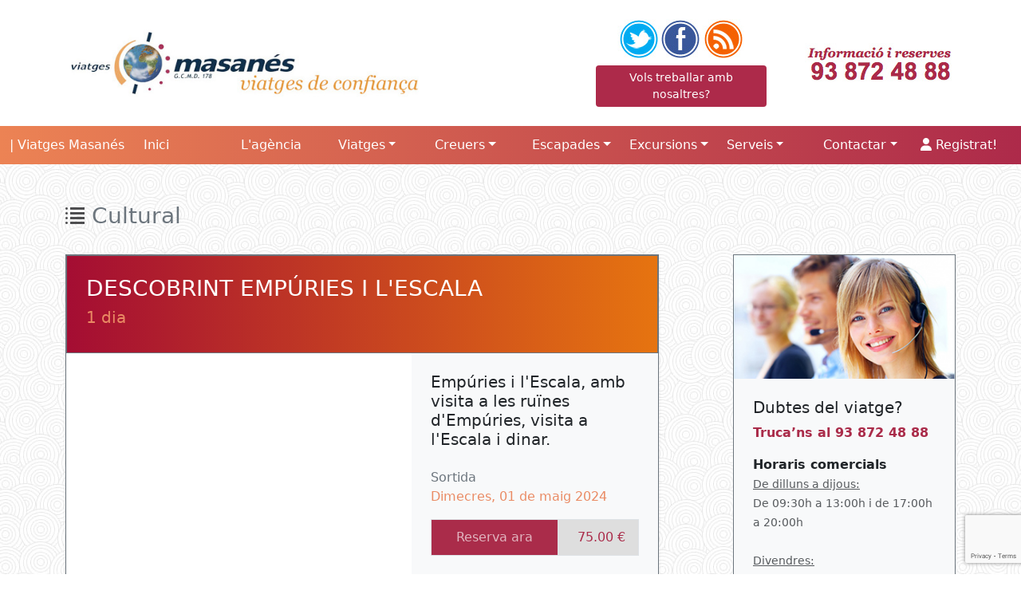

--- FILE ---
content_type: text/html; charset=UTF-8
request_url: https://www.viatgesmasanes.com/fitxa_sortida.php?id=1660&seccio=Cultural
body_size: 58128
content:

<!doctype html>
<html>
<head>
	

<meta charset="UTF-8">
<meta name="viewport" content="width=device-width, initial-scale=1">
<meta name="description" content="Emp&amp;uacute;ries i l&#039;Escala, amb visita a les ru&amp;iuml;nes d&#039;Emp&amp;uacute;ries, visita a l&#039;Escala i dinar.">
<meta name="keywords" content="viatges, hotels, vols barats, vacances, ofertes de viatges, creuers, entrades espectacles, teatre, carib, europa, espanya, balears, canàries">
<meta name="author" content="Viatges Masanés">

<!-- Open Graph y Twitter Cards (100% dinámico) -->
<meta property="og:title" content="DESCOBRINT EMPÚRIES I L&#039;ESCALA">
<meta property="og:description" content="Emp&amp;uacute;ries i l&#039;Escala, amb visita a les ru&amp;iuml;nes d&#039;Emp&amp;uacute;ries, visita a l&#039;Escala i dinar.">
<meta property="og:image" content="https://www.masanes.net/web/2860/80df125ba1b3a1c8b7392c7f9eee366e.jpg">
<meta property="og:url" content="https://www.viatgesmasanes.com/fitxa_sortida.php?id=1660&seccio=Cultural">
<meta property="og:type" content="website">

<meta name="twitter:card" content="summary_large_image">
<meta name="twitter:title" content="DESCOBRINT EMPÚRIES I L&#039;ESCALA">
<meta name="twitter:description" content="Emp&amp;uacute;ries i l&#039;Escala, amb visita a les ru&amp;iuml;nes d&#039;Emp&amp;uacute;ries, visita a l&#039;Escala i dinar.">
<meta name="twitter:image" content="https://www.masanes.net/web/2860/80df125ba1b3a1c8b7392c7f9eee366e.jpg">

<!-- Favicon -->
<link rel="icon" href="/favicon.ico" type="image/x-icon">

<!-- Bootstrap y Font Awesome -->
<link href="https://cdn.jsdelivr.net/npm/bootstrap@5.3.0/dist/css/bootstrap.min.css" rel="stylesheet">
<link href="https://cdnjs.cloudflare.com/ajax/libs/font-awesome/6.6.0/css/all.min.css" rel="stylesheet">

<title>DESCOBRINT EMPÚRIES I L&#039;ESCALA</title>

<!-- Estilos personalizados -->
<link rel="stylesheet" href="css/estilsmasanes.css">

<!-- Botones de compartir ShareThis -->
<script async src="https://platform-api.sharethis.com/js/sharethis.js#property=65685ce57ff7d60012c381b7&product=inline-share-buttons&source=platform"></script>

<!-- jQuery y Google reCAPTCHA -->
<script src="https://cdnjs.cloudflare.com/ajax/libs/jquery/3.7.1/jquery.min.js"></script>
<script async src="https://www.google.com/recaptcha/api.js?render=6LcaLjogAAAAABOZBvKfUCEu_j-4tWrZLaTPHfH2"></script>

<!-- Google Analytics -->
<script async>
  (function(i,s,o,g,r,a,m){i['GoogleAnalyticsObject']=r;i[r]=i[r]||function(){
  (i[r].q=i[r].q||[]).push(arguments)},i[r].l=1*new Date();a=s.createElement(o),
  m=s.getElementsByTagName(o)[0];a.async=1;a.src=g;m.parentNode.insertBefore(a,m)
  })(window,document,'script','//www.google-analytics.com/analytics.js','ga');

  ga('create', 'UA-20901123-7', 'auto');
  ga('send', 'pageview');
</script>
	
	
</head>

<body>
	
	
<!-- banner capçalera -->
<div class="container">	
    <div class="row justify-content-between align-items-center my-4">
        <div class="col-lg-5 col-sm-12 text-start">
            <a href="index.php">
                <img src="https://www.viatgesmasanes.com/imagenes/logo.jpg" class="img-fluid" alt="Logo Viatges Masanes">
            </a>
        </div>

        <div class="col-2 d-none d-md-block"></div>    

        <div class="col text-center d-none d-md-block">
            <div class="d-flex justify-content-center gap-3">
                <a href="https://twitter.com/Viatges_Masanes" target="_blank">
                    <img src="https://www.viatgesmasanes.com/imagenes/ico_twitter.jpg" width="53" height="50" alt="Twitter">
                </a>
                <a href="https://www.facebook.com/viatgesmasanes" target="_blank">
                    <img src="https://www.viatgesmasanes.com/imagenes/ico_facebook.jpg" width="53" height="50" alt="Facebook">
                </a>
                <img src="https://www.viatgesmasanes.com/imagenes/ico_blog.jpg" width="53" height="50" alt="Blog">
            </div>
            <div class="text-center pt-2">
                <a href="#" class="btn btn-sm text-white" style="background-color: #ad2a4a;" data-bs-toggle="modal" data-bs-target="#volstreballar">
                    Vols treballar amb nosaltres?
                </a>
            </div>
        </div>

        <div class="col text-end d-none d-md-block">
            <img src="https://www.viatgesmasanes.com/imagenes/reserves.jpg" class="img-fluid" width="189" alt="Reserves">
        </div>
    </div>
</div>


<!-- Menu -->

	
<nav class="navbar navbar-expand-lg navbar-dark py-1" style="background: linear-gradient(to right, #ec8354 0%, #ad2a4a 100%); background-position: center;">
  <div class="container-fluid">
    <a class="navbar-brand text-white" href="#" style="font-size:16px;">| Viatges Masanés</a>
    <button class="navbar-toggler" type="button" data-bs-toggle="collapse" data-bs-target="#navbarNavDropdown" aria-controls="navbarNavDropdown" aria-expanded="false" aria-label="Toggle navigation">
      <span class="navbar-toggler-icon"></span>
    </button>

    <div class="collapse navbar-collapse" id="navbarNavDropdown">
      <ul class="navbar-nav">

      <li class="nav-item">
          <a class="nav-link active text-white" aria-current="page" href="index.php">Inici</a>
        </li>

        <li class="nav-item">
          <a class="nav-link active text-white" aria-current="page" href="agencia-viatgesmasanes.php">L'agència</a>
        </li>

        <!-- Viatges -->
        <li class="nav-item dropdown">
          <a class="nav-link dropdown-toggle text-white" href="#" role="button" data-bs-toggle="dropdown">Viatges</a>
          <ul class="dropdown-menu">
            <li><a href="visualitzador_sortides.php?tipus=0&clau=&seccio=viatges-en-grup#guia" class="dropdown-item">Viatges en grup</a></li>
            <li><a href="visualitzador_sortides.php?tipus=1&clau=Am%C3%A8rica&seccio=Circuits-per-Amèrica#guia" class="dropdown-item">Circuits per Amèrica</a></li><li><a href="visualitzador_sortides.php?tipus=1&clau=Espanya&seccio=Circuits-per-Espanya#guia" class="dropdown-item">Circuits per Espanya</a></li><li><a href="visualitzador_sortides.php?tipus=1&clau=Europa&seccio=Circuits-per-Europa#guia" class="dropdown-item">Circuits per Europa</a></li><li><a href="visualitzador_sortides.php?tipus=1&clau=Orient+Mitj%C3%A0&seccio=Circuits-per-Orient-Mitjà#guia" class="dropdown-item">Circuits per Orient Mitjà</a></li>          </ul>
        </li>

        <!-- Creuers -->
        <li class="nav-item dropdown">
          <a class="nav-link dropdown-toggle text-white" href="#" role="button" data-bs-toggle="dropdown">Creuers</a>
          <ul class="dropdown-menu">
            <li><a href="visualitzador_sortides.php?tipus=2&clau=Europa&seccio=Creuers-per-Europa#guia" class="dropdown-item">Creuers per Europa</a></li>          </ul>
        </li>

        <!-- Escapades -->
        <li class="nav-item dropdown">
          <a class="nav-link dropdown-toggle text-white" href="#" role="button" data-bs-toggle="dropdown">Escapades</a>
          <ul class="dropdown-menu">
            <li><a href="visualitzador_sortides.php?tipus=3&clau=UG9udHMgLyBGZXN0aXVz&seccio=Ponts-/-Festius#guia" class="dropdown-item">Ponts / Festius</a></li><li><a href="visualitzador_sortides.php?tipus=3&clau=Q2lyY3VpdHMgZXh0ZXJucw==&seccio=Circuits-externs#guia" class="dropdown-item">Circuits externs</a></li><li><a href="visualitzador_sortides.php?tipus=3&clau=QWx0cmVzIG9mZXJ0ZXM=&seccio=Altres-ofertes#guia" class="dropdown-item">Altres ofertes</a></li><li><a href="visualitzador_sortides.php?tipus=3&clau=Q3JldWVy&seccio=Creuer#guia" class="dropdown-item">Creuer</a></li>          </ul>
        </li>

        <!-- Excursions -->
        <li class="nav-item dropdown">
          <a class="nav-link dropdown-toggle text-white" href="#" role="button" data-bs-toggle="dropdown">Excursions</a>
          <ul class="dropdown-menu">
            <li><a href="visualitzador_sortides.php?tipus=4&clau=Cultural&seccio=Cultural#guia" class="dropdown-item">Cultural</a></li><li><a href="visualitzador_sortides.php?tipus=4&clau=Espectacle&seccio=Espectacle#guia" class="dropdown-item">Espectacle</a></li><li><a href="visualitzador_sortides.php?tipus=4&clau=EspectacleCultural&seccio=EspectacleCultural#guia" class="dropdown-item">EspectacleCultural</a></li><li><a href="visualitzador_sortides.php?tipus=4&clau=Familiar+amb+nens&seccio=Familiar-amb-nens#guia" class="dropdown-item">Familiar amb nens</a></li><li><a href="visualitzador_sortides.php?tipus=4&clau=Gastron%C3%B2mica&seccio=Gastronòmica#guia" class="dropdown-item">Gastronòmica</a></li><li><a href="visualitzador_sortides.php?tipus=4&clau=Gastron%C3%B2micaCultural&seccio=GastronòmicaCultural#guia" class="dropdown-item">GastronòmicaCultural</a></li><li><a href="visualitzador_sortides.php?tipus=4&clau=NovetatCultural&seccio=NovetatCultural#guia" class="dropdown-item">NovetatCultural</a></li>          </ul>
        </li>

        <!-- Serveis -->
        <li class="nav-item dropdown">
          <a class="nav-link dropdown-toggle text-white" href="#" role="button" data-bs-toggle="dropdown">Serveis</a>
          <ul class="dropdown-menu">
            <li><a href="cataleg-de-viatges.php" class="dropdown-item">Catàlegs de viatge</a></li>
          </ul>
        </li>

        <!-- Contactar -->
        <li class="nav-item dropdown">
          <a class="nav-link dropdown-toggle text-white" href="#" role="button" data-bs-toggle="dropdown">Contactar</a>
          <ul class="dropdown-menu">
            <li><a class="dropdown-item" data-bs-toggle="modal" data-bs-target="#volstreballar">Vols treballar amb nosaltres?</a></li>
            <li><a href="contactar.php" class="dropdown-item">Formulari de contacte</a></li>
            <li><a href="avis-legal.php" class="dropdown-item">Avís legal</a></li>
          </ul>
        </li>

        <!-- Usuario -->
        <li class="nav-item dropdown">
                      <a href="#" class="nav-link text-white" onclick="showgeneral()"><i class="fas fa-user"></i> Registrat!</a>
                  </li>
      </ul>
    </div>
  </div>
</nav>


	
<div class="container-fluid mgdel" style="background-image: url('imagenes/bgcircle.jpg');">	
    <div class="container">
        <div class="row justify-content-between pt-5 g-0">
            
            <div class="col-12 mb-4">
                <h3 class="text-secondary">
                    <img src="https://www.viatgesmasanes.com/imagenes/list.png" class="img-fluid" style="padding-bottom: 5px;" alt="Icona"> Cultural                </h3>
            </div>
            
            <div class="col-lg-8 mb-5 border border-secondary bg-white shadow-sm">
                <div class="row g-0">
                    
                    <div class="col-lg-12">
                        <div class="border border-secondary bg-light">
                            <div class="p-4 text-white " style="background: linear-gradient(270deg, rgba(230,116,16,1) 0%, rgba(164,13,51,1) 100%);">
                                <h3>DESCOBRINT EMPÚRIES I L'ESCALA</h3>
                                <h5 class="text-warning">1 dia</h5>			
                            </div>
                        </div>
                    </div>
                    
                    <div class="col-lg-7">
                        <div class="w-100" style="background-image: url('https://www.masanes.net/web/2860/80df125ba1b3a1c8b7392c7f9eee366e.jpg'); background-size: cover; background-position: center; min-height: 270px; height:100%"></div>
                    </div>
                    
                    <div class="col-lg-5 bg-light p-4">
                        <h5 class="mb-4">Emp&uacute;ries i l'Escala, amb visita a les ru&iuml;nes d'Emp&uacute;ries, visita a l'Escala i dinar.</h5>
                        <p class="mb-0 text-secondary">
                            Sortida                        </p>
                        <p class="text-warning">
                            Dimecres, 01 de maig 2024                        </p>		

                        <table class="table table-bordered table-sm">
                            <tr>
                                <td class="bg-danger text-center">
                                    <button type="button" class="btn btn-danger w-100" data-bs-toggle="modal" data-bs-target="#reserva" disabled>
                                        Reserva ara
                                    </button>
                                </td>
                                <td class="text-end text-white pe-3 align-middle" style="background-color:#dedede;">
                                    <span class="text-danger">
                                                                                75.00&nbsp;&euro;
                                    </span>
                                </td>
                            </tr>
                        </table>
                    </div>	

                    <div class="col-lg-12 bg-white p-4">
                                                
                        <h5 class="text-danger">Descripció de la sortida</h5>
                        <p><span style="text-decoration: underline;"><strong>DESCOBRINT EMP&Uacute;RIES I L&rsquo;ESCALA</strong></span><br /><strong>DIMECRES 1 MAIG</strong><br /><br />Sortirem amb autocar cap a l&rsquo;Empord&agrave;, dedicant el mat&iacute; a con&egrave;ixer les ru&iuml;nes d&rsquo;Emp&uacute;ries, jaciment emblem&agrave;tic i punt de partida de la romanitzaci&oacute; a la Pen&iacute;nsula Ib&egrave;rica. De la m&agrave; d&rsquo;un guia expert, passejarem per la ciutat romana &nbsp;i la grega per descobrir-ne els espais m&eacute;s destacats i veurem com s&rsquo;articulava i com era la vida quotidiana, la societat i la cultura d&rsquo;aquests antics pobles aix&iacute; com les descobertes arqueol&ograve;giques que s&rsquo;hi han fet durant m&eacute;s de cent anys d&rsquo;excavacions.<br />Completarem el mat&iacute; fent un volt per l&rsquo;Escala, poblaci&oacute; marinera, pel seu nucli antic a l&rsquo;entorn de la platja i els seus carrerons estrets.<br />A l&rsquo;hora de dinar, ens arribarem fins a l&rsquo;Estartit on podrem fer un bon &agrave;pat i fer una passejada de sobretaula pel seu Passeig Mar&iacute;tim. Retorn a Manresa.<br /><br /><strong>PREU: 75 &euro;</strong><br /><strong>Inclou:</strong> Viatge en c&ograve;mode autocar, visita guiada i entrada a les ru&iuml;nes d&rsquo;Emp&uacute;ries, visita de l&rsquo;Escala, dinar i acompanyant de l'ag&egrave;ncia.</p>

                        <div class="text-end mt-5">
                            <div class="sharethis-inline-share-buttons"></div>
                        </div>
                    </div>

                </div>
            </div>

            <!-- Butlleti -->
            <div class="col-lg-3">
                <div class="border border-secondary bg-light mb-5">
    <div>
        <img src="https://www.viatgesmasanes.com/imagenes/help.jpg" class="img-fluid" alt="Dubtes del viatge?">
    </div>

    <div class="p-4">
        <h5>Dubtes del viatge?</h5>
        <p class="text-danger fw-bold">Truca’ns al 93 872 48 88</p>

        <p>
            <label class="fw-bold">Horaris comercials</label><br>
            <small class="text-muted">
                <u>De dilluns a dijous:</u><br>
                De 09:30h a 13:00h i de 17:00h a 20:00h<br><br>

                <u>Divendres:</u><br>
                De 09:30 a 13:00h i de 17:00h a 19:30h<br><br>

                <u>Dissabtes:</u> De 10:00h a 13:00h
            </small>
        </p>
    </div>
</div>


                <div class="border border-secondary bg-light mb-5">
    <div>
        <img src="https://www.viatgesmasanes.com/imagenes/panell.jpg" width="100%" alt="Butlletí d'ofertes">
    </div>

    <div class="p-4">
        <h5>Butlletí d'ofertes</h5>
        <p class="text-muted"><small>Sigues el primer en conèixer les millors ofertes. Subscriu-te al nostre butlletí.</small></p>

        <div id="formbutlleti">
            <!-- Nom i Cognoms en la mateixa fila -->
            <div class="row">
                <div class="col-md-5 mb-3">
                    <input type="text" class="form-control" id="nom" name="nom" placeholder="Nom" required>
                </div>
                <div class="col-md-7 mb-3">
				   <div class="input-group">
						<span class="input-group-text"><i class="fas fa-mobile-alt"></i></span>
						<input type="tel" class="form-control" id="mobil" name="mobil" placeholder="Mòbil" required>
					</div>
                </div>
            </div>


            <!-- Correu electrònic amb icona -->
            <div class="mb-3">
                <div class="input-group">
                    <span class="input-group-text"><i class="fas fa-envelope"></i></span>
                    <input type="email" class="form-control" id="correu" name="correu" placeholder="Correu electrònic" required>
                </div>
            </div>

            <!-- Checkbox política -->
            <div class="mb-3 form-check">
                <input type="checkbox" class="form-check-input" id="ckpolitica" checked>
                <label class="form-check-label" for="ckpolitica">
                    Accepto la <a href="avis-legal.php" class="text-danger">política de privacitat</a>
                </label>
            </div>

            <input type="hidden" name="butlleti" value="0" id="butlleti">
            <button type="button" class="btn btn-danger btn-sm" onclick="valida_butlleti()">Suscriure'm</button>
        </div>		

        <div class="alert mt-4 py-2 d-none" role="alert" id="butlletiresultat"></div>
    </div>
</div>


<script>
$(document).ready(function () {
    $("#butlletiresultat").addClass("d-none"); // Ocultar mensaje al inicio
});

function valida_butlleti() {
    let nom = $.trim($("#nom").val());
    let mobil = $.trim($("#mobil").val());
    let email = $.trim($("#correu").val());
    let politica = $("#ckpolitica").is(":checked");

    // Validació de la política
    if (!politica) {
        mostrarToast("Has d'acceptar la política de privacitat.");
        return;
    }

    // Validació dels camps obligatoris
    if (!nom.length) {
        mostrarToast("El camp Nom no pot estar buit!");
        return;
    }



    if (!mobil.length) {
        mostrarToast("El camp Mòbil no pot estar buit!");
        return;
    }

    if (!email.length) {
        mostrarToast("El camp Correu electrònic no pot estar buit!");
        return;
    }

    // Paràmetres a enviar
    let parametros = { 
        "nom": nom,       
        "mobil": mobil, 
        "email": email, 
        "mode": "6" 
    };

    $.ajax({
        type: "POST",
        url: "procesoAjax.php",
        data: parametros,
        success: function (response) {
            $("#butlletiresultat").removeClass("d-none");

            if (response.trim() === "success") {
                $("#formbutlleti").hide();
                $("#butlletiresultat")
                    .removeClass("alert-danger")
                    .addClass("alert-success")
                    .text("Inscripció realitzada correctament. Gràcies per subscriure't!");
            } else {
                $("#butlletiresultat")
                    .removeClass("alert-success")
                    .addClass("alert-danger")
                    .text("Hi ha hagut un error i no s'ha pogut realitzar la inscripció.");
            }
        },
        error: function () {
            mostrarToast("Error de connexió. Torna-ho a intentar.");
        }
    });
}


</script>            </div>

        </div>
    </div>
</div>


<!--  footer -->
<script src="https://cdn.jsdelivr.net/npm/bootstrap@5.3.0/dist/js/bootstrap.bundle.min.js"></script>

<!-- MODAL: Vols Treballar Amb Nosaltres? -->
<div class="modal fade" id="volstreballar" tabindex="-1" aria-hidden="true">
  <div class="modal-dialog modal-lg">
    <div class="modal-content">
      <div class="modal-header bg-light ps-5">
        <h4 class="modal-title text-danger" id="exampleModalLabel">Vols treballar amb nosaltres?</h4>
        <button type="button" class="btn-close" data-bs-dismiss="modal" aria-label="Close"></button>
      </div>
      <div class="modal-body px-5">
        <form name="ftreballar" action="/fitxa_sortida.php" method="post" enctype="multipart/form-data">
          <h5 class="mb-3">A Viatges Masanés estem creixent i volem impulsar el talent del nostre equip.</h5>
          <p>Si vols formar part d'una empresa fidel als seus valors, omple el formulari i adjunta el teu Curriculum Vitae.</p>

          <div class="row">
            <div class="col-lg-6">
              <div class="mb-3">
                <label class="form-label">Nom i cognoms *</label>
                <input type="text" class="form-control" id="nom" name="nom" required>
              </div>
              <div class="mb-3">
                <label class="form-label">Població *</label>
                <input type="text" class="form-control" id="poblacio" name="poblacio" required>
              </div>
            </div>
            <div class="col-lg-6">
              <div class="mb-3">
                <label class="form-label">Email de contacte *</label>
                <input type="email" class="form-control" id="email" name="email" required>
              </div>
              <div class="mb-3">
                <label class="form-label">Telèfon *</label>
                <input type="tel" class="form-control" id="telefon" name="telefon" required>
              </div>
            </div>
          </div>


          <div class="row">
            <!-- Disponibilitat -->
            <div class="col-lg-4 col-sm-12">
                <label class="fw-bold">Disponibilitat</label>
                <div class="form-check mt-2">
                    <input type="checkbox" class="form-check-input" id="disponibilitat1" name="disponibilitat1" value="Jornada completa">
                    <label class="form-check-label" for="disponibilitat1">Jornada completa</label>
                </div>
                <div class="form-check">
                    <input type="checkbox" class="form-check-input" id="disponibilitat2" name="disponibilitat2" value="Mitja Jornada">
                    <label class="form-check-label" for="disponibilitat2">Mitja Jornada</label>
                </div>
                <div class="form-check">
                    <input type="checkbox" class="form-check-input" id="disponibilitat3" name="disponibilitat3" value="Caps de setmana">
                    <label class="form-check-label" for="disponibilitat3">Caps de setmana</label>
                </div>
            </div>

            <!-- Horaris -->
            <div class="col-lg-4 col-sm-12">
                <label class="fw-bold">Horaris</label>
                <div class="form-check mt-2">
                    <input type="checkbox" class="form-check-input" id="horaris1" name="horaris1" value="Matins">
                    <label class="form-check-label" for="horaris1">Matins</label>
                </div>
                <div class="form-check">
                    <input type="checkbox" class="form-check-input" id="horaris2" name="horaris2" value="Tardes">
                    <label class="form-check-label" for="horaris2">Tardes</label>
                </div>
                <div class="form-check">
                    <input type="checkbox" class="form-check-input" id="horaris3" name="horaris3" value="Torn partit">
                    <label class="form-check-label" for="horaris3">Torn partit</label>
                </div>
            </div>

            <!-- Mobilitat -->
            <div class="col-lg-4 col-sm-12">
                <label class="fw-bold">Mobilitat</label>
                <div class="form-check mt-2">
                    <input type="checkbox" class="form-check-input" id="mobilitat1" name="mobilitat1" value="Vehicle pròpi">
                    <label class="form-check-label" for="mobilitat1">Vehicle pròpi</label>
                </div>
                <div class="form-check">
                    <input type="checkbox" class="form-check-input" id="mobilitat2" name="mobilitat2" value="Facilitat de desplaçar-me">
                    <label class="form-check-label" for="mobilitat2">Facilitat de desplaçar-me</label>
                </div>
                <div class="form-check">
                    <input type="checkbox" class="form-check-input" id="mobilitat3" name="mobilitat3" value="Flexibilitat horària">
                    <label class="form-check-label" for="mobilitat3">Flexibilitat horària</label>
                </div>
            </div>
        </div>



          <div class="row mt-4">
            <div class="col">
              <label>Adjuntar Curriculum Vitae</label>
              <div class="input-group mt-2">
                <input type="file" class="form-control" id="cv" name="file-es" required>
                <label class="input-group-text" for="cv">Upload</label>
              </div>
            </div>
          </div>

          <div class="row mt-4">
            <div class="col">
              <div class="mb-3">
              <label for="exampleFormControlTextarea1" class="form-label">Altres aspectes a valorar</label>
              <textarea class="form-control" id="exampleFormControlTextarea1" rows="3" name="valoracio"></textarea>
              </div>
              </div>
          </div>


          <div class="row mt-4">
            <div class="col">
              <div class="mb-3 form-check">
                <input type="checkbox" class="form-check-input" id="cktreballa" required>
                <label class="form-check-label" for="cktreballa">
                  He llegit i accepto la <a href="avis-legal.php" class="text-danger" target="_blank">Política de Privacitat *</a>
                </label>
              </div>
            </div>
          </div>

          <input type="hidden" name="treballa" value="0" id="treballa">
          <input type="hidden" name="recaptcha_response" id="recaptchaResponse">
        </form>
      </div>

      <div class="modal-footer">
        <button type="button" class="btn btn-secondary" data-bs-dismiss="modal">Tancar</button>
        <button type="button" class="btn bg-danger" onclick="valida_treballa()">Enviar formulari</button>
      </div>
    </div>
  </div>
</div>

<!-- MODAL: Àrea Personal -->
<div class="modal fade" id="registre" tabindex="-1" aria-hidden="true">
  <div class="modal-dialog modal-lg">
    <div class="modal-content">
      <div class="modal-header bg-orange text-white ps-5">
        <h4 class="modal-title">Viatges Masanés - Àrea Personal</h4>
        <button type="button" class="btn-close" data-bs-dismiss="modal" aria-label="Close"></button>
      </div>

      <div class="modal-body p-4 bg-light border-bottom" id="formloginarse">
        <form name="flogin" action="/fitxa_sortida.php" method="post">
          <div class="formlogin">
            <h5 class="mb-3">Accedeix a la teva àrea personal</h5>
            <div class="alert alert-danger py-1 infologin d-none">Dades d'accés incorrectes.</div>

            <div class="row">
              <div class="col-lg-6">
                <div class="mb-3">
                  <label class="form-label" for="logmail">Correu electrònic</label>
                  <div class="input-group">
                    <span class="input-group-text"><i class="fas fa-user"></i></span>
                    <input type="text" class="form-control" id="logmail" name="logmail" placeholder="Correu electrònic" required>
                  </div>
                </div>
              </div>

              <div class="col-lg-6">
                <div class="mb-3">
                  <label class="form-label" for="logpass">Contrasenya</label>
                  <div class="input-group">
                    <span class="input-group-text"><i class="fas fa-key"></i></span>
                    <input type="password" class="form-control" id="logpass" name="logpass" placeholder="Contrasenya" required>
                    <button type="button" class="btn bg-danger text-white" onclick="valida_login()">Accedir</button>
                  </div>
                  <small class="d-block mt-2">
                    <a href="#" onclick="remember();" class="text-danger">No recordo la contrasenya</a>
                  </small>
                </div>
              </div>
            </div>


            <input type="hidden" name="login" id="login" value="0">
            <input type="hidden" name="id" value="1660" id="id">
          </div>
        </form>
      </div>

      <!-- Recuperació de contrasenya -->
      <div class="modal-body text-center d-none border-bottom bg-light" id="formrecordar">
        <h5 class="mb-3">Recupera la teva contrasenya</h5>
        <p class="inforecordar2">Si has oblidat la teva contrasenya, introdueix<br> el teu e-mail i t'enviarem l'accés per recuperar-la.</p>

        <div class="col-9 mx-auto subrecordar">
            <div class="alert alert-danger py-1 inforecordar d-none">Aquest correu no figura al nostre sistema</div>

            <div class="input-group mb-3">
              <input type="email" class="form-control" id="recmail" name="recmail" placeholder="Correu electrònic" required>
              <button class="btn btn-danger" type="button" onclick="valida_recordar()">Recuperar contrasenya</button>
            </div>
        </div>

        <button type="button" class="btn btn-outline-secondary mb-3" onclick="showlogin()">Tornar</button>
      </div>

      <!-- Registre d'usuari -->
      <div class="modal-body px-5 py-4 d-none" id="formregistre">
        <form name="fregistre" action="/fitxa_sortida.php" method="post">
          <h5 class="text-danger">Encara no estàs registrat? ¡Regístrat ara!</h5>
          <p>Consulta les teves reserves i gaudeix de totes les ofertes exclusives.</p>

          <div class="alert alert-danger py-1 resultado d-none"></div>

          <div class="row">
            <div class="col-lg-4">
              <div class="mb-3">
                <label class="form-label">Nom *</label>
                <input type="text" class="form-control" id="regnom" name="regnom" required>
              </div>
              <div class="mb-3">
                <label class="form-label">Direcció *</label>
                <input type="text" class="form-control" id="regdireccio" name="regdireccio" required>
              </div>

              <div class="mb-3">
                <label  class="form-label">Població *</label>
                <input type="text" class="form-control " id="regpoblacio" name="regpoblacio">
              </div>	

            </div>

            <div class="col-lg-4">
              <div class="mb-3">
                <label class="form-label">Cognoms *</label>
                <input type="text" class="form-control" id="regcog" name="regcog" required>
              </div>
              <div class="mb-3">
                <label class="form-label">Telèfon *</label>
                <input type="tel" class="form-control" id="regtelefon" name="regtelefon" required>
              </div>

              <div class="mb-3">
                <label for="regnumdoc" class="form-label">Document (DNI/NIE) *</label>
                <div class="input-group">
                    <input type="text" class="form-control" id="regnumdoc" name="regnumdoc"
                          pattern="[0-9]{8}" inputmode="numeric"
                          minlength="8" maxlength="8" placeholder="12345678" required>
                    <span class="input-group-text">-</span>
                    <input type="text" class="form-control text-uppercase" id="reglletra" name="reglletra"
                          pattern="[A-Z]" inputmode="text"
                          minlength="1" maxlength="1" placeholder="A" required style="max-width: 50px;">
                </div>
            </div>


            </div>

            <div class="col-lg-4">
              <div class="mb-3">
                <label class="form-label">Email (Usuari) *</label>
                <input type="email" class="form-control" id="regemail" name="regemail" required>
              </div>
              <div class="mb-3">
                <label class="form-label">Paraula clau *</label>
                <input type="password" class="form-control" id="regpass" name="regpass" required>
              </div>
            </div>
          </div>

          <div class="form-check mt-3">
            <input type="checkbox" class="form-check-input" id="ckregistre" required>
            <label class="form-check-label">
              He llegit i accepto la <a href="avis-legal.php" target="_blank" class="text-danger">Política de Privacitat *</a>
            </label>
          </div>

          <button type="button" class="btn bg-danger w-100 mt-3" onclick="valida_registre()">Registrar-se</button>

          <input type="hidden" name="registre1" value="0" id="registre1">
        </form>
      </div>
    </div>
  </div>
</div>


<script>

document.addEventListener("DOMContentLoaded", function () {
    // Ocultar secciones al cargar la página
    document.querySelectorAll(".resultado, .infologin, .inforecordar, .formrecordar").forEach(el => el.classList.add("d-none"));
});

function showgeneral() {
    let modal = new bootstrap.Modal(document.getElementById('registre'));
    modal.show();
    document.getElementById('formregistre').classList.remove("d-none");
    document.getElementById('formloginarse').classList.remove("d-none");
}

function valida_treballa() {
    let nom = document.getElementById("nom").value.trim();
    let email = document.getElementById("email").value.trim();
    let poblacio = document.getElementById("poblacio").value.trim();
    let telefon = document.getElementById("telefon").value.trim();
    let politica = document.getElementById("cktreballa").checked;

    if (!politica) {
        mostrarToast("Has d'acceptar la política de privacitat.");
        return;
    }

    if (!nom || !email || !poblacio || !telefon) {
        mostrarToast("Repasa els camps obligatoris!");
        return;
    }

    document.getElementById("treballa").value = 2;

    grecaptcha.ready(function () {
        grecaptcha.execute('6LcaLjogAAAAABOZBvKfUCEu_j-4tWrZLaTPHfH2', { action: 'ftreballar' })
            .then(function (token) {
                document.getElementById('recaptchaResponse').value = token;
                document.forms['ftreballar'].submit();
            });
    });
}

// Función para mostrar alertas con Bootstrap Toasts
function mostrarToast(mensaje) {
    let toastContainer = document.getElementById("toastContainer");
    if (!toastContainer) {
        toastContainer = document.createElement("div");
        toastContainer.id = "toastContainer";
        toastContainer.className = "toast-container position-fixed top-0 end-0 p-3";
        document.body.appendChild(toastContainer);
    }

    let toastId = "toast" + Date.now();
    let toastHtml = `
        <div id="${toastId}" class="toast align-items-center text-white bg-danger border-0" role="alert" aria-live="assertive" aria-atomic="true">
            <div class="d-flex">
                <div class="toast-body">${mensaje}</div>
                <button type="button" class="btn-close btn-close-white me-2 m-auto" data-bs-dismiss="toast" aria-label="Close"></button>
            </div>
        </div>`;
    
    toastContainer.innerHTML += toastHtml;

    let toastElement = document.getElementById(toastId);
    let toast = new bootstrap.Toast(toastElement);
    toast.show();
}

function remember() {
    document.getElementById("formloginarse").classList.add("d-none");
    document.getElementById("formrecordar").classList.remove("d-none");

    let inforecordar2 = document.querySelector(".inforecordar2");
    if (inforecordar2) {
        inforecordar2.innerHTML = "Si has oblidat la teva contrasenya, t'haurem d'assignar una nova. <br>Si us plau, introdueix el vostre e-mail i us enviarem l'accés per recuperar-la.";
        inforecordar2.style.color = "black";
    }

    document.querySelector(".subrecordar")?.classList.remove("d-none");
}

function showlogin() {
    document.getElementById("formloginarse").classList.remove("d-none");
    document.getElementById("formrecordar").classList.add("d-none");
}

function showlogin2() {
    let reservaModal = document.getElementById("reserva");
    let registreModal = document.getElementById("registre");

    if (reservaModal && registreModal) {
        let modalReserva = bootstrap.Modal.getInstance(reservaModal) || new bootstrap.Modal(reservaModal);
        modalReserva.hide();

        let modalRegistre = bootstrap.Modal.getInstance(registreModal) || new bootstrap.Modal(registreModal);
        modalRegistre.show();
    }

    document.getElementById("formloginarse")?.classList.remove("d-none");
    document.getElementById("formregistre")?.classList.add("d-none");
}

async function valida_recordar() {
    let email = document.getElementById("recmail").value.trim();

    if (!email) {
        mostrarToast("El camp email no pot estar buit.");
        return;
    }

    let parametros = new FormData();
    parametros.append("email", email);
    parametros.append("mode", "2");

    try {
        let response = await fetch("procesoAjax.php", {
            method: "POST",
            body: parametros
        });

        let result = await response.text();
        console.log(result.trim());
        if (result.trim() === "success") {
          console.log("Entra en el IF de success");

          try {
              document.querySelector(".inforecordar").classList.add("d-none");
              document.querySelector(".subrecordar").classList.add("d-none");

              let inforecordar2 = document.querySelector(".inforecordar2");
              if (inforecordar2) {
                  inforecordar2.textContent = "Hem enviat un correu a l'adreça que ens has indicat. Segueix les instruccions per reactivar la teva contrasenya.";
                  inforecordar2.style.color = "green";
              }
          } catch (domError) {
              console.error("Error al modificar el DOM:", domError);
              mostrarToast("Hi ha hagut un error intern. Si us plau, recarrega la pàgina.");
          }


        } else {
            document.querySelector(".inforecordar").classList.remove("d-none");
        }
    } catch (error) {
        mostrarToast("Error de connexió. Torna-ho a intentar.");
    }
}

async function valida_login() {
    let email = document.getElementById("logmail").value.trim();
    let pass = document.getElementById("logpass").value.trim();

    if (!email || !pass) {
        mostrarToast("Els camps email i password no poden estar buïts.");
        return;
    }

    let parametros = new FormData();
    parametros.append("email", email);
    parametros.append("pass", pass);
    parametros.append("mode", "3");

    try {
        let response = await fetch("procesoAjax.php", {
            method: "POST",
            body: parametros
        });

       

        let result = await response.text();

        if (result.trim() === "success") {
            document.getElementById("login").value = 1;
            document.forms["flogin"].submit();
        } else {
            document.querySelector(".infologin").classList.remove("d-none");
        }
    } catch (error) {
        console.log(error);
        mostrarToast("Error de connexió. Torna-ho a intentar.");
    }
}
	
async function valida_registre() {
    let nom = document.getElementById("regnom").value.trim();
    let email = document.getElementById("regemail").value.trim();
    let poblacio = document.getElementById("regpoblacio").value.trim();
    let telefon = document.getElementById("regtelefon").value.trim();
    let direccio = document.getElementById("regdireccio").value.trim();
    let numdoc = document.getElementById("regnumdoc").value.trim();
    let cognoms = document.getElementById("regcog").value.trim();
    let pass = document.getElementById("regpass").value.trim();
    let lletra = document.getElementById("reglletra").value.trim();
    let politica = document.getElementById("ckregistre").checked;

    if (!politica) {
        mostrarToast("Has d'acceptar la política de privacitat.");
        return;
    }

    if (!nom || !email || !poblacio || !telefon || !direccio || !numdoc || !cognoms || !pass || !lletra) {
        mostrarToast("Revisa els camps obligatoris!");
        return;
    }

    let parametros = new FormData();
    parametros.append("email", email);
    parametros.append("numdoc", numdoc);
    parametros.append("mode", "1");

    let resultadoElement = document.querySelector(".resultado");
    if (resultadoElement) {
        resultadoElement.textContent = "Processant, espera per favor...";
        resultadoElement.classList.remove("d-none");
    }

    try {
        let response = await fetch("procesoAjax.php", {
            method: "POST",
            body: parametros
        });

        let result = await response.text();
        

        if (result.trim() === "success") {
            document.getElementById("registre1").value = 1;
            document.forms["fregistre"].submit();
        } else {
            if (resultadoElement) {
                resultadoElement.textContent = "El correu electrònic o el número de document ja existeixen.";
                resultadoElement.classList.remove("d-none");
            }
        }
    } catch (error) {
      console.log(error);
        mostrarToast("Error de connexió. Torna-ho a intentar.");
    }
}

function formatFecha(fecha) {
    if (!fecha) return ''; // Si la fecha es null o undefined, retorna una cadena vacía
    let date = new Date(fecha);
    if (isNaN(date)) return fecha; // Si no es una fecha válida, devuelve el valor original
    return date.toLocaleDateString("es-ES", { day: '2-digit', month: '2-digit', year: 'numeric' });
}
</script>

<div class="container-fluid d-none d-md-block" style="background: linear-gradient(0deg, rgba(107,0,45,1) 0%, rgba(157,0,66,1) 100%); min-height: 300px;">
    <div class="container">
        <div class="row justify-content-between text-white pt-5">
            
            <!-- Viatges -->
            <div class="col">
                <label>Viatges</label>
                <p class="mb-0"><small><a href="visualitzador_sortides.php?tipus=1&clau=Àfrica&seccio=Circuits-per-Àfrica#guia" class="text-decoration-none text-white">- Circuits per Àfrica</a></small></p><p class="mb-0"><small><a href="visualitzador_sortides.php?tipus=1&clau=Amèrica&seccio=Circuits-per-Amèrica#guia" class="text-decoration-none text-white">- Circuits per Amèrica</a></small></p><p class="mb-0"><small><a href="visualitzador_sortides.php?tipus=1&clau=Àsia&seccio=Circuits-per-Àsia#guia" class="text-decoration-none text-white">- Circuits per Àsia</a></small></p><p class="mb-0"><small><a href="visualitzador_sortides.php?tipus=1&clau=Espanya&seccio=Circuits-per-Espanya#guia" class="text-decoration-none text-white">- Circuits per Espanya</a></small></p><p class="mb-0"><small><a href="visualitzador_sortides.php?tipus=1&clau=Europa&seccio=Circuits-per-Europa#guia" class="text-decoration-none text-white">- Circuits per Europa</a></small></p><p class="mb-0"><small><a href="visualitzador_sortides.php?tipus=1&clau=Oceania&seccio=Circuits-per-Oceania#guia" class="text-decoration-none text-white">- Circuits per Oceania</a></small></p>            </div>

            <!-- Creuers -->
            <div class="col">
                <label>Creuers</label>
                <p class="mb-0"><small><a href="visualitzador_sortides.php?tipus=2&clau=Europa&seccio=Creuers-per-Europa#guia" class="text-decoration-none text-white">- Creuers per Europa</a></small></p>            </div>

            <!-- Escapades -->
            <div class="col">
                <label>Escapades</label>
                <p class="mb-0"><small><a href="visualitzador_sortides.php?tipus=3&clau=UG9udHMgLyBGZXN0aXVz&seccio=Ponts / Festius#guia" class="text-decoration-none text-white">- Ponts / Festius</a></small></p><p class="mb-0"><small><a href="visualitzador_sortides.php?tipus=3&clau=Q2lyY3VpdHMgZXh0ZXJucw==&seccio=Circuits externs#guia" class="text-decoration-none text-white">- Circuits externs</a></small></p><p class="mb-0"><small><a href="visualitzador_sortides.php?tipus=3&clau=QWx0cmVzIG9mZXJ0ZXM=&seccio=Altres ofertes#guia" class="text-decoration-none text-white">- Altres ofertes</a></small></p><p class="mb-0"><small><a href="visualitzador_sortides.php?tipus=3&clau=Q3JldWVy&seccio=Creuer#guia" class="text-decoration-none text-white">- Creuer</a></small></p>            </div>

            <!-- Excursions -->
            <div class="col">
                <label>Excursions</label>
                <p class="mb-0"><small><a href="visualitzador_sortides.php?tipus=4&clau=Cultural&seccio=Cultural#guia" class="text-decoration-none text-white">- Cultural</a></small></p><p class="mb-0"><small><a href="visualitzador_sortides.php?tipus=4&clau=Espectacle&seccio=Espectacle#guia" class="text-decoration-none text-white">- Espectacle</a></small></p><p class="mb-0"><small><a href="visualitzador_sortides.php?tipus=4&clau=EspectacleCultural&seccio=EspectacleCultural#guia" class="text-decoration-none text-white">- EspectacleCultural</a></small></p><p class="mb-0"><small><a href="visualitzador_sortides.php?tipus=4&clau=Familiar amb nens&seccio=Familiar amb nens#guia" class="text-decoration-none text-white">- Familiar amb nens</a></small></p><p class="mb-0"><small><a href="visualitzador_sortides.php?tipus=4&clau=Gastronòmica&seccio=Gastronòmica#guia" class="text-decoration-none text-white">- Gastronòmica</a></small></p><p class="mb-0"><small><a href="visualitzador_sortides.php?tipus=4&clau=GastronòmicaCultural&seccio=GastronòmicaCultural#guia" class="text-decoration-none text-white">- GastronòmicaCultural</a></small></p><p class="mb-0"><small><a href="visualitzador_sortides.php?tipus=4&clau=NovetatCultural&seccio=NovetatCultural#guia" class="text-decoration-none text-white">- NovetatCultural</a></small></p>            </div>

            <!-- Serveis -->
            <div class="col">
                <label>Serveis</label>
                <p class="mb-0"><small><a href="catalegs-de-viatges.php" class="text-decoration-none text-white">- Catàlegs de viatges</a></small></p>
            </div>

            <!-- Contactar -->
            <div class="col">
                <label>Contactar</label>
                <p class="mb-0"><small><a href="contactar.php" class="text-decoration-none text-white">- Formulari de contacte</a></small></p>
                <p class="mb-0"><small><a href="avis-legal.php" class="text-decoration-none text-white">- Avís legal</a></small></p>
            </div>

        </div>
    </div>
</div>

<div class="container-fluid text-white bg-dark">
    <div class="row align-items-center py-3">
        <div class="col text-center">
            <small>Viatges Masanés 2024 | Carrer Born, 6 08241 Manresa · T 938 724 888 · manresa@viatgesmasanes.com</small>
        </div>
    </div>
</div>
<!-- Fi  footer -->	
	
</body>
</html>
	
	
	
<!-- Modal -->
<div class="modal fade" id="reserva" tabindex="-1" aria-hidden="true">
  <div class="modal-dialog modal-lg modal-dialog-scrollable">
    <div class="modal-content">
      <div class="modal-header bg-light ps-5">
        <h4 class="modal-title text-danger" id="exampleModalLabel">DESCOBRINT EMPÚRIES I L&#039;ESCALA</h4>
        <button type="button" class="btn-close" data-bs-dismiss="modal" aria-label="Close"></button>
      </div>
      <div class="modal-body px-5">
        <form name="freserva" action="/fitxa_sortida.php" method="post" id="freserva">			
          <label class="text-warning mb-2">
            DIMECRES, 01 DE MAIG 2024          </label>
          <p>Ompli el següent formulari i en breu ens posarem en contacte amb vosté per informar-lo de les condicions, opcions i places disponibles d'aquesta oferta. L'enviament d'aquest formulari no implica cap acceptació ni cap compromís.</p>
          
          	
          <div class="alert alert-secondary" role="alert">
            <p class="mb-1">Si està registrat podem <b>incorporar automàticament</b> les dades al formulari.</p>
            <p class="mb-1">
              <a href="#" onclick="showlogin2();" class="me-4 text-decoration-none">
                <i class="fas fa-user"></i> Vull identificar-me
              </a>
              <a href="#" onclick="showregistre();" class="text-decoration-none">
                <i class="fab fa-wpforms"></i> Vull registrar-me
              </a>
            </p>
          </div>
          
            

          <div class="row">
            <div class="col-lg-4">
              <div class="mb-3">
                <label class="form-label" for="rnom">Nom *</label>
                <input type="text" class="form-control" id="rnom" name="nom" required>
              </div>	

              <div class="mb-3">
                <label class="form-label" for="rdireccio">Adreça *</label>
                <input type="text" class="form-control" id="rdireccio" name="direccio" required>
              </div>

              <div class="mb-3">
                <label class="form-label" for="document">Tipus de document</label>
                <select class="form-select" id="document" name="document">
                  <option value="DNI" selected>DNI</option>
                  <option value="NIE">NIE</option>
                </select>			
              </div>
            </div>

            <div class="col-lg-4">
              <div class="mb-3">
                <label class="form-label" for="rcognoms">Cognoms *</label>
                <input type="text" class="form-control" id="rcognoms" name="cognoms" required>
              </div>

              <div class="mb-3">
                <label class="form-label" for="rpoblacio">Població *</label>
                <input type="text" class="form-control" id="rpoblacio" name="poblacio" required>
              </div>		

              <div class="mb-3">
                <label class="form-label" for="numdoc">Núm. document *</label>
                <div class="input-group">
                  <input type="number" class="form-control" id="numdoc" name="numdoc" maxlength="8" required>
                  <span class="input-group-text">-</span>
                  <input type="text" class="form-control" id="lletra" name="lletra" maxlength="1" style="max-width:50px;">
                </div>
              </div>
            </div>	

            <div class="col-lg-4">
              <div class="mb-3">
                <label class="form-label" for="rtelefon">Telèfon *</label>
                <input type="text" class="form-control" id="rtelefon" name="telefon" required>
              </div>	

              <div class="mb-3">
                <label class="form-label" for="remail">Email de contacte *</label>
                <input type="email" class="form-control" id="remail" name="email" required>
              </div>	

              <div class="mb-3">
                <label class="form-label" for="metode">Mètode de pagament</label>
                <select class="form-select" id="metode" name="metode">
                  <option selected value="Targeta crèdit">Targeta crèdit</option>
                  <option value="Transferència bancària">Transferència bancària</option>
                  <option value="Pasaré per l'oficina">Pasaré per l'oficina</option>					 
                </select>			
              </div>
            </div>
          </div>



                        <div class="row mt-3">
                  <div class="col">
                      <div class="mb-3">
                          <label class="form-label">Parada de recollida del servei d'autocar</label>
                          <select class="form-select" name="parada" aria-label="Selecció de parada">
                              <option value="0#Vull una parada diferent a les del llistat.">
                                  Vull una parada diferent a les del llistat.
                              </option>
                              <option value="2#MANRESA : Bonavista / Ctra de Vic, 99">MANRESA : Bonavista / Ctra de Vic, 99</option><option value="5#MANRESA : Pl. de la Creu, Davant Àrea de Guisona">MANRESA : Pl. de la Creu, Davant Àrea de Guisona</option><option value="178#MANRESA : Muralla del Carme - FORN DE CABRIANES">MANRESA : Muralla del Carme - FORN DE CABRIANES</option><option value="194#MANRESA : Mercat Sagrada Familia">MANRESA : Mercat Sagrada Familia</option><option value="210#MANRESA : Parada bús, Bar La Soca">MANRESA : Parada bús, Bar La Soca</option><option value="232#MANRESA : Carrer Barcelona, 22 (Fasol)">MANRESA : Carrer Barcelona, 22 (Fasol)</option>                          </select>
                      </div>
                  </div>
              </div>
          
          <div class="row mt-4">
            <div class="col-12">
                <div class="mb-3">
                    <label for="dades" class="form-label text-danger fw-bold">
                        Introdueix les mateixes dades per altres persones que s'incloguin en la reserva
                    </label>
                    <p class="text-muted">Nom i cognoms, població, telèfon i DNI</p>
                    <textarea class="form-control" id="dades" name="dades" rows="3" placeholder="Exemple: Joan Pérez, Barcelona, 654321987, 12345678A" required></textarea>
                </div>
            </div>
        </div>
         

        <div class="row">
            <div class="col-12">
                <label for="num_places" class="text-danger fw-bold">
                    Indicar quin és el nombre total de places totals que inclou aquesta reserva.
                </label>
            </div>
            
            <div class="col-lg-7 col-12 mt-2">
                <div class="input-group mb-3">
                    <label class="input-group-text" for="num_places">Nombre total de places de la reserva:</label>
                    <select class="form-select" id="num_places" name="num_places" title="Seleccioneu el nombre total de places">
                        <option value="1">1</option>
                        <option value="2">2</option>
                        <option value="3">3</option>
                        <option value="4">4</option>
                        <option value="5">5</option>
                    </select>
                </div>
            </div>
        </div>
     

          <div class="row mt-4">
            <div class="col">
              <div class="mb-3 form-check">
                <input type="checkbox" class="form-check-input" id="ckreserva" required>
                <label class="form-check-label">
                  He llegit i accepto la <a href="avis-legal.php" target="_blank" class="text-danger">Política de Privacitat *</a>
                </label>
              </div>
            </div>
          </div>

          <input type="hidden" name="preusortida" value="75.00 " id="preusortida">
          <input type="hidden" name="reserva" value="0" id="reserva2">
          <input type="hidden" name="titol" value="DESCOBRINT EMPÚRIES I L&#039;ESCALA" id="titol">
          <input type="hidden" name="id" value="1660" >
          <input type="hidden" name="seccio" value="Cultural" >
          <input type="hidden" name="sortida" value="DIMECRES, 01 DE MAIG 2024" >		   
            
          <button type="button" class="btn bg-danger w-100"  onClick="valida_reserva()">Reservar</button>
        </form>
      </div>

      <div class="modal-footer">
        <button type="button" class="btn btn-secondary" data-bs-dismiss="modal">Tancar</button>
      </div>
    </div>
  </div>
</div>

	
	

	
<script>
	function loaduserdata(valor) {
    
    if (valor) {
        document.getElementById("rnom").value = "";
        document.getElementById("rcognoms").value = "";
        document.getElementById("rpoblacio").value = "";
        document.getElementById("rtelefon").value = "";
        document.getElementById("remail").value = "";
        document.getElementById("lletra").value = "";
        document.getElementById("numdoc").value = "";
        document.getElementById("rdireccio").value = "";
        $("#freserva .form-control").css("background-color", "aliceblue");
    } else {
        document.querySelectorAll("#freserva .form-control").forEach(el => el.value = "");
        
        $("#freserva .form-control").css("background-color", "white");
    }
}

function valida_reserva() {
    let requiredFields = ["rnom", "rcognoms", "rtelefon", "remail", "rpoblacio", "rdireccio", "numdoc", "lletra"];
    let isValid = requiredFields.every(id => document.getElementById(id).value.trim() !== "");

    if (!document.getElementById("ckreserva").checked) {
        mostrarToast("Has d'acceptar la política de privacitat.");
        return;
    }

    if (!isValid) {
        mostrarToast("Complementi els camps obligatoris!");
        return;
    }

    document.getElementById("reserva2").value = 1;
    document.forms["freserva"].submit();
}

function showregistre() {

  let reservaModal = bootstrap.Modal.getInstance(document.getElementById("reserva"));
  let registreModal = new bootstrap.Modal(document.getElementById("registre"));

  reservaModal.hide();
  registreModal.show();
  document.getElementById("formloginarse").classList.add("d-none");
  document.getElementById("formregistre").classList.remove("d-none");

}


		
	
</script>

--- FILE ---
content_type: text/html; charset=utf-8
request_url: https://www.google.com/recaptcha/api2/anchor?ar=1&k=6LcaLjogAAAAABOZBvKfUCEu_j-4tWrZLaTPHfH2&co=aHR0cHM6Ly93d3cudmlhdGdlc21hc2FuZXMuY29tOjQ0Mw..&hl=en&v=TkacYOdEJbdB_JjX802TMer9&size=invisible&anchor-ms=20000&execute-ms=15000&cb=icjmr2c72klq
body_size: 45104
content:
<!DOCTYPE HTML><html dir="ltr" lang="en"><head><meta http-equiv="Content-Type" content="text/html; charset=UTF-8">
<meta http-equiv="X-UA-Compatible" content="IE=edge">
<title>reCAPTCHA</title>
<style type="text/css">
/* cyrillic-ext */
@font-face {
  font-family: 'Roboto';
  font-style: normal;
  font-weight: 400;
  src: url(//fonts.gstatic.com/s/roboto/v18/KFOmCnqEu92Fr1Mu72xKKTU1Kvnz.woff2) format('woff2');
  unicode-range: U+0460-052F, U+1C80-1C8A, U+20B4, U+2DE0-2DFF, U+A640-A69F, U+FE2E-FE2F;
}
/* cyrillic */
@font-face {
  font-family: 'Roboto';
  font-style: normal;
  font-weight: 400;
  src: url(//fonts.gstatic.com/s/roboto/v18/KFOmCnqEu92Fr1Mu5mxKKTU1Kvnz.woff2) format('woff2');
  unicode-range: U+0301, U+0400-045F, U+0490-0491, U+04B0-04B1, U+2116;
}
/* greek-ext */
@font-face {
  font-family: 'Roboto';
  font-style: normal;
  font-weight: 400;
  src: url(//fonts.gstatic.com/s/roboto/v18/KFOmCnqEu92Fr1Mu7mxKKTU1Kvnz.woff2) format('woff2');
  unicode-range: U+1F00-1FFF;
}
/* greek */
@font-face {
  font-family: 'Roboto';
  font-style: normal;
  font-weight: 400;
  src: url(//fonts.gstatic.com/s/roboto/v18/KFOmCnqEu92Fr1Mu4WxKKTU1Kvnz.woff2) format('woff2');
  unicode-range: U+0370-0377, U+037A-037F, U+0384-038A, U+038C, U+038E-03A1, U+03A3-03FF;
}
/* vietnamese */
@font-face {
  font-family: 'Roboto';
  font-style: normal;
  font-weight: 400;
  src: url(//fonts.gstatic.com/s/roboto/v18/KFOmCnqEu92Fr1Mu7WxKKTU1Kvnz.woff2) format('woff2');
  unicode-range: U+0102-0103, U+0110-0111, U+0128-0129, U+0168-0169, U+01A0-01A1, U+01AF-01B0, U+0300-0301, U+0303-0304, U+0308-0309, U+0323, U+0329, U+1EA0-1EF9, U+20AB;
}
/* latin-ext */
@font-face {
  font-family: 'Roboto';
  font-style: normal;
  font-weight: 400;
  src: url(//fonts.gstatic.com/s/roboto/v18/KFOmCnqEu92Fr1Mu7GxKKTU1Kvnz.woff2) format('woff2');
  unicode-range: U+0100-02BA, U+02BD-02C5, U+02C7-02CC, U+02CE-02D7, U+02DD-02FF, U+0304, U+0308, U+0329, U+1D00-1DBF, U+1E00-1E9F, U+1EF2-1EFF, U+2020, U+20A0-20AB, U+20AD-20C0, U+2113, U+2C60-2C7F, U+A720-A7FF;
}
/* latin */
@font-face {
  font-family: 'Roboto';
  font-style: normal;
  font-weight: 400;
  src: url(//fonts.gstatic.com/s/roboto/v18/KFOmCnqEu92Fr1Mu4mxKKTU1Kg.woff2) format('woff2');
  unicode-range: U+0000-00FF, U+0131, U+0152-0153, U+02BB-02BC, U+02C6, U+02DA, U+02DC, U+0304, U+0308, U+0329, U+2000-206F, U+20AC, U+2122, U+2191, U+2193, U+2212, U+2215, U+FEFF, U+FFFD;
}
/* cyrillic-ext */
@font-face {
  font-family: 'Roboto';
  font-style: normal;
  font-weight: 500;
  src: url(//fonts.gstatic.com/s/roboto/v18/KFOlCnqEu92Fr1MmEU9fCRc4AMP6lbBP.woff2) format('woff2');
  unicode-range: U+0460-052F, U+1C80-1C8A, U+20B4, U+2DE0-2DFF, U+A640-A69F, U+FE2E-FE2F;
}
/* cyrillic */
@font-face {
  font-family: 'Roboto';
  font-style: normal;
  font-weight: 500;
  src: url(//fonts.gstatic.com/s/roboto/v18/KFOlCnqEu92Fr1MmEU9fABc4AMP6lbBP.woff2) format('woff2');
  unicode-range: U+0301, U+0400-045F, U+0490-0491, U+04B0-04B1, U+2116;
}
/* greek-ext */
@font-face {
  font-family: 'Roboto';
  font-style: normal;
  font-weight: 500;
  src: url(//fonts.gstatic.com/s/roboto/v18/KFOlCnqEu92Fr1MmEU9fCBc4AMP6lbBP.woff2) format('woff2');
  unicode-range: U+1F00-1FFF;
}
/* greek */
@font-face {
  font-family: 'Roboto';
  font-style: normal;
  font-weight: 500;
  src: url(//fonts.gstatic.com/s/roboto/v18/KFOlCnqEu92Fr1MmEU9fBxc4AMP6lbBP.woff2) format('woff2');
  unicode-range: U+0370-0377, U+037A-037F, U+0384-038A, U+038C, U+038E-03A1, U+03A3-03FF;
}
/* vietnamese */
@font-face {
  font-family: 'Roboto';
  font-style: normal;
  font-weight: 500;
  src: url(//fonts.gstatic.com/s/roboto/v18/KFOlCnqEu92Fr1MmEU9fCxc4AMP6lbBP.woff2) format('woff2');
  unicode-range: U+0102-0103, U+0110-0111, U+0128-0129, U+0168-0169, U+01A0-01A1, U+01AF-01B0, U+0300-0301, U+0303-0304, U+0308-0309, U+0323, U+0329, U+1EA0-1EF9, U+20AB;
}
/* latin-ext */
@font-face {
  font-family: 'Roboto';
  font-style: normal;
  font-weight: 500;
  src: url(//fonts.gstatic.com/s/roboto/v18/KFOlCnqEu92Fr1MmEU9fChc4AMP6lbBP.woff2) format('woff2');
  unicode-range: U+0100-02BA, U+02BD-02C5, U+02C7-02CC, U+02CE-02D7, U+02DD-02FF, U+0304, U+0308, U+0329, U+1D00-1DBF, U+1E00-1E9F, U+1EF2-1EFF, U+2020, U+20A0-20AB, U+20AD-20C0, U+2113, U+2C60-2C7F, U+A720-A7FF;
}
/* latin */
@font-face {
  font-family: 'Roboto';
  font-style: normal;
  font-weight: 500;
  src: url(//fonts.gstatic.com/s/roboto/v18/KFOlCnqEu92Fr1MmEU9fBBc4AMP6lQ.woff2) format('woff2');
  unicode-range: U+0000-00FF, U+0131, U+0152-0153, U+02BB-02BC, U+02C6, U+02DA, U+02DC, U+0304, U+0308, U+0329, U+2000-206F, U+20AC, U+2122, U+2191, U+2193, U+2212, U+2215, U+FEFF, U+FFFD;
}
/* cyrillic-ext */
@font-face {
  font-family: 'Roboto';
  font-style: normal;
  font-weight: 900;
  src: url(//fonts.gstatic.com/s/roboto/v18/KFOlCnqEu92Fr1MmYUtfCRc4AMP6lbBP.woff2) format('woff2');
  unicode-range: U+0460-052F, U+1C80-1C8A, U+20B4, U+2DE0-2DFF, U+A640-A69F, U+FE2E-FE2F;
}
/* cyrillic */
@font-face {
  font-family: 'Roboto';
  font-style: normal;
  font-weight: 900;
  src: url(//fonts.gstatic.com/s/roboto/v18/KFOlCnqEu92Fr1MmYUtfABc4AMP6lbBP.woff2) format('woff2');
  unicode-range: U+0301, U+0400-045F, U+0490-0491, U+04B0-04B1, U+2116;
}
/* greek-ext */
@font-face {
  font-family: 'Roboto';
  font-style: normal;
  font-weight: 900;
  src: url(//fonts.gstatic.com/s/roboto/v18/KFOlCnqEu92Fr1MmYUtfCBc4AMP6lbBP.woff2) format('woff2');
  unicode-range: U+1F00-1FFF;
}
/* greek */
@font-face {
  font-family: 'Roboto';
  font-style: normal;
  font-weight: 900;
  src: url(//fonts.gstatic.com/s/roboto/v18/KFOlCnqEu92Fr1MmYUtfBxc4AMP6lbBP.woff2) format('woff2');
  unicode-range: U+0370-0377, U+037A-037F, U+0384-038A, U+038C, U+038E-03A1, U+03A3-03FF;
}
/* vietnamese */
@font-face {
  font-family: 'Roboto';
  font-style: normal;
  font-weight: 900;
  src: url(//fonts.gstatic.com/s/roboto/v18/KFOlCnqEu92Fr1MmYUtfCxc4AMP6lbBP.woff2) format('woff2');
  unicode-range: U+0102-0103, U+0110-0111, U+0128-0129, U+0168-0169, U+01A0-01A1, U+01AF-01B0, U+0300-0301, U+0303-0304, U+0308-0309, U+0323, U+0329, U+1EA0-1EF9, U+20AB;
}
/* latin-ext */
@font-face {
  font-family: 'Roboto';
  font-style: normal;
  font-weight: 900;
  src: url(//fonts.gstatic.com/s/roboto/v18/KFOlCnqEu92Fr1MmYUtfChc4AMP6lbBP.woff2) format('woff2');
  unicode-range: U+0100-02BA, U+02BD-02C5, U+02C7-02CC, U+02CE-02D7, U+02DD-02FF, U+0304, U+0308, U+0329, U+1D00-1DBF, U+1E00-1E9F, U+1EF2-1EFF, U+2020, U+20A0-20AB, U+20AD-20C0, U+2113, U+2C60-2C7F, U+A720-A7FF;
}
/* latin */
@font-face {
  font-family: 'Roboto';
  font-style: normal;
  font-weight: 900;
  src: url(//fonts.gstatic.com/s/roboto/v18/KFOlCnqEu92Fr1MmYUtfBBc4AMP6lQ.woff2) format('woff2');
  unicode-range: U+0000-00FF, U+0131, U+0152-0153, U+02BB-02BC, U+02C6, U+02DA, U+02DC, U+0304, U+0308, U+0329, U+2000-206F, U+20AC, U+2122, U+2191, U+2193, U+2212, U+2215, U+FEFF, U+FFFD;
}

</style>
<link rel="stylesheet" type="text/css" href="https://www.gstatic.com/recaptcha/releases/TkacYOdEJbdB_JjX802TMer9/styles__ltr.css">
<script nonce="z-q8Bi0iBuJTdY8ahJbsLw" type="text/javascript">window['__recaptcha_api'] = 'https://www.google.com/recaptcha/api2/';</script>
<script type="text/javascript" src="https://www.gstatic.com/recaptcha/releases/TkacYOdEJbdB_JjX802TMer9/recaptcha__en.js" nonce="z-q8Bi0iBuJTdY8ahJbsLw">
      
    </script></head>
<body><div id="rc-anchor-alert" class="rc-anchor-alert"></div>
<input type="hidden" id="recaptcha-token" value="[base64]">
<script type="text/javascript" nonce="z-q8Bi0iBuJTdY8ahJbsLw">
      recaptcha.anchor.Main.init("[\x22ainput\x22,[\x22bgdata\x22,\x22\x22,\[base64]/[base64]/[base64]/[base64]/[base64]/MjU1Onk/NToyKSlyZXR1cm4gZmFsc2U7cmV0dXJuIEMuWj0oUyhDLChDLk9ZPWIsaz1oKHk/[base64]/[base64]/[base64]/[base64]/[base64]/bmV3IERbUV0oZlswXSk6Yz09Mj9uZXcgRFtRXShmWzBdLGZbMV0pOmM9PTM/bmV3IERbUV0oZlswXSxmWzFdLGZbMl0pOmM9PTQ/[base64]/[base64]/[base64]\x22,\[base64]\\u003d\\u003d\x22,\[base64]/[base64]/[base64]/ChsKjSsOrwr/DqlxgA8KGw6PCrsOuUBnDuMOqUMOgw6bDjMK4A8OgSsOSwrjDu20Pw780wqnDrl1HTsKRbDh0w7zChxfCucOHQsOFXcOvw5nCjcOLRMKYwrXDnMOnwoB3ZkMEwrnCisK7w49gfsOWR8KpwolXd8KPwqFaw4HCucOwc8Oiw6TDsMKzL1TDmg/Dn8K0w7jCvcKSa0twCcOGRsOrwqIOwpQwMUMkBA1iwqzCh13CgcK5cTfDs0vClHQiVHXDhS4FC8KXWMOFEGzCt0vDsMKYwo9lwrM9BATCtsK5w6ADDEPCjBLDuFdDJMO/[base64]/CmUAAHSYORVPDqsKDwpHCiXc2WsONJ8OKw4bDpsOZBsO3w7UhOMO5wrc0wqhFwpvCicKLLMKbwrPDr8K/HMO1w4HDn8Kpw6XCrFLDqh9Sw4V8HcKpwqPCssKkTsKHw6PDhMOSKSwOw6XDkMKMGcKfVsK6wpklcsONRcK9w5ZGXcK2fBJGwpbDm8KYIBlKIcKVwoHDgRB+eRHDn8OoQcKcE18kY0TDt8K3GT9ISlIyCMK8QgPDiMOUZMKpBMOrwojDl8OrXQTCgHZ0w7/DosO1wpzCnMOaaxjDu1nDssKAwpMpWDPCvMKhw5/Cq8KhLsK0woAZGnbCinxMMxvDscOZNTfDvnTDuShjwpNddCLCqH8Lw4HDtiJxwqLCoMO3wofCkzLDm8OSw4IAw4vCicOew5w4wpF/[base64]/w4tVCEDCp0leTMOIwpXDr8OVw5LCsht7wqc7BR3Dpw7DqkvDlsOXPQYyw77CjcODw6/DvsKAwprCj8OyCUzCn8KXwpvDmmsRw7/CoXvDn8K9IMKZwq/ClcKXdjLDl2HCp8KnSsKQwofCoGhew5HCoMOfw4ErXMKQG2/[base64]/w5bCh8KxR2IkfsOQw5MaMUphwoNUw7cuE3kWworCgFHDgXU8YsKgUD/Cr8OVOnR8GHrDhcO/wo3CqCA3e8Ofw7zChB9eJ0bDjTDDp0l9wo9VJMK3w4fCpcK+Ixkkw6fCgR/[base64]/CuMOVIT/Dm8O+wozChQ4iWMOgS8Otw4MsfsKJw5zCpwgXw6LCl8OBGBPCrBfCn8Kvw5HDjAzDoko7E8K6DyLDkVzCtsOMw70uecKeSz0URcKpw4vCviLDkcKwLcO2w4rDi8KhwqsmcDHCgwbDlXAZw6xxwrfDksKGw4nDosKxw5rDhARyBsKaZE4kQm/Di1kewr/DlVbCtEzCo8OywoxRw4MgGMKAY8OiaMO/[base64]/EUxQw4l1wp4Dw5oGesOhwqzDqnPDhMO4woDDjMKCw5vDjsKhwrXCt8Ojwq7DvjhHa19HWMKLwpZQRXXCkDbDuGjCu8K/DsK6w4l/[base64]/w6l3w4BpAMKBK8OnTMKKIXTCgGHCgsKpIlhDwrREwqF4w4bCuVV9PXk9A8Odw5dvXAzCuMKYRcKYGcOLw5NAwrPDiyPCmBvCjCTDkMOULMKIHih6OzBYXcK+DcOiMcOxPncTw43DtVPDv8OIAcKQw4jCosKwwpZAT8O/wrDDuQDDs8OSwpLCsQhuwqhdw7jCpsKsw7DCjUDDsTQOwo7CicKYw7Epwp3DlxMewq3ClHBPYsOvMsK1w79jw69lw67CkcKNQDd3w5pqw5nCuEvDtUzDsW/[base64]/[base64]/ClGwsQ8KgUTUvw7jChBxkZMOUwpXCiXTDnDIywpIpwqsXChLCsELCoxLDuVLChQHDqhXDs8Ktwootw6kDw5PCtl4ZwrhVwoLCnEfCicKlw6nDicOpYsOSwqNGCRppwpHCkMOZwoFpw5PCscK0DA/DphLDg03Cn8O3R8KHw4kvw5RFwrpVw6Ecw4AYw5rDpsOxVsOEwonCn8KYb8OkFMKjOcKDI8OBw6LCsWwaw5g4wrAawqHDqSfDqRzDgBrDpXLDmBvDmDcHYGABwrHCiyrDs8KMJBsaCyPDocKhQj7CtQ3Dmw/DpcKOw4TDrsK0Ak7DoioPwo4Sw7hzwqxAw6ZrYMKWAGFWGnTCisKHw6s9w7I0DsOvwohaw6PDilfCpsK2UcKvw5/Cm8KpD8KEw4nCusOSbsKLNcKyw4vCg8OywpkXwoQNwqPDklsCwr7CuzDDr8KpwoF2w47Cp8OsUzXChMOLEUnDqUrCq8KuNAbCjMOhw7fDiFxywpQsw6RgHsKAInEMRAUUw619wpfDuid6SsOpNMK9asOpw4/DvsOPGirCrcOYW8OnEcKbwoUxw5wuwqvCjMOnwqxIwpjDnsONwpUhwobCsGzDoy9dwp1rwoxxw5LDoBJJS8Ktw7/CqcOmblZXXsKsw7ViwoDCjFchwqbDvsOUwr3ClsKbwoPCo8OkMMKWw79nwqZ5w75tw6/CkGwkw7rCoh/[base64]/w4MHU8K3w6vDvMKfw5nCiMKbUcKjWxpiNwXDgMKtw7oawplCXn0SwrnDrHrDmcOtw4rCiMOsw7vDm8OAwodTUsKraFzCvHTDtMKEwqNsR8O8K1DCjQHDvMO9w77DqsKCRinCocK1MDzCiHwrYcORwrHDgcK8w5EoE1dITG/DtcKMwqIWVMO5BX3DhcKgSGDCnsOwwrtEZcKYEcKKW8KDBsK/woRdwqjClAgDwqlvw7fDmjBqwq7CqGg7woTDs2ViEMOKwqpYw7vDiUrCshgWwpzCp8K/w7LCvcKkw5JUF10iQQfCjiBZccKRPHLDnMKBSXRvbcOtw7wsNiYkVMOxw4DDsB7DhcOqSMOuccOcPMOgw7FSYD0KWXkseC40woLCqW9wKWdewr91wokCw6bDsTEMXRhVKGTCgcKSw4NWWysnN8KIwpDDnyTDkcOQEGLDuRNeFTVzwp3Co04UwqA/QWfDucO8wrrCjhLDnVvDpzxew7TDpsKWw4kkw7tkZ3nCoMKrw6nDocOxRMOEXcOqwqJIw4ocah3DgMKtwpLClDI6SWvCvMOEbsKww6Z7wqzCp1JlNsOLIMKVb0nCjGJcEEfDjlDDuMObwrk4ccK/[base64]/DW3CpsO5dsOdwp1mT8KgwovCicOuw5PCvBPCplQPOho+Mnkvw4rDihdjbijClXcDwq7CvMK4w4ZlFsO9wr3DrV4zKsKsAxXCvEjCgVwRwqjCgcKsEU1EwoPDpzLCucO1E8KAw4Mbwpkaw4kNfcOUMcKEw6jDnsK8Gn93w7vDjsKrw50UUcOow4vDjBrCuMOhwr03w5/[base64]/Cin7CkkUQw7DDi15Sc00QwrhsMMKuA8KXw4rCtFjCr1LDqsKNWMK0OARwakEAw5vDvsOGw6rCnWUdGAbDsUU+MsOIXCdZRxPDokTDhAANwrcwwpA0V8Kwwrtbw6YCwqg8dcOGVncsGAvCp0HCrDcrAy4lVg/DpMKtw7U6w4/[base64]/Cm8OxQsKsw73Ch8KDCsKNMsOIXzXDs8KXdnHDv8KNQsOGZE/Cs8OiT8Osw7lTe8Ocw6rDtHhlwplnUxckw4PDpjjDkcKawpbDuMKvTDJpw4nCi8ODw4zDuibCmD8Ew6hWZcK7McOKwoHCu8OZwrHCmEbDocOAcsK+IsKtwrvDkHgZaEV0QsKTcMKHXsKSwqfCjMKPw74Aw6VdwrTCvCE6wr/CpW3DsH3CuWDCtnsLw7/ChMKuN8Kew4NBRBspwrXCtMOgFX/CtkJrwq03w4d/PMKfWVAAVcKsKE/Dox1nwpY3wpTDgMOZd8KbaMOywo8qw5fCtsKEPMKNeMO3EMK8NHR5wqzCscKfdljChWzCv8Kic11ebTxFXhnCksKhEMO9w7VsEcK3w6xOOGzCnC7DsGnCgX/DrsOOaBrCocOcG8Kpwrx5AcK3fRjCmMKaa3w9dcKxGTVvw4hxdcKefCPCjsO6wrPCqx9AcMKqdzIVwpsTw7PCqsOYL8KmQsONw4Vaw4/Ck8Ofw53CpmYhI8KrwoFMwr3Ct1cUw7vCiDTCqMKgwpAjwp7DmxHDqjBhw54qd8Ktw7fCqmLDjMO5wpHDncODw50rJ8O4wowXKcKzfMK5aMKxw77DhjBUw7xeUEEuEWU6QRPDvMK/M1rDmsO1YcOyw6LCqjTDr8KfTzkcHsOQYTxNTMOZbATDlQ9bDsK4w5LDqsOrMlXDiXbDv8OYwpjCssKnZsKnwpLCpQTCpcKYw6J+w4MxEg/DmwcawqFewpZBOh57wrrCkcKzFMOKTHbDt2s1wpnDj8Ovw4TCpm1Ew6zDscKtesKUbjpVcD/[base64]/[base64]/w7wCw6VcesOOcsKdeMOXDMKCw6N3O0TDq3nCtcOrw7rDrMOrMsKPw4PDh8K1w6ZRcMKzdMOvw40gw6Nvw6lZwrdOwqDDrcOww5TDmER+T8K+JcKvwp4WwqHCusKYw7AqWAVxw67DvkpRPAfDhkcMEcKgw4shwonDlxxfw7zDkRHDjcKPwo/Dg8OBwo7CjsKLw5IXWcK9e3zDtMOmB8OqfcKOwqZaw4jDnkB9wo3Dj1Mtw5nDqGBteCPDl07Cq8KywqzDssOWwoFACh8Ow6HCuMOiVcKUw4dPwpzCsMO0w4nDoMKjMMOdw6/ClEV+w7oFX1Jlw50sfcO6bicXw5MWwqHDtEc0w7nCm8KkQStkdxnDjG/CscOiw4jCncKDw6dXD2IWwo7DsgvCkMKRVU8lwoPChsKfwqAaLXAUw7rDm3rCmcKPw5cBU8KyBsKiwrbDqzDDnMOwwoBCwrUQAsOsw6AzTMKbw7nCl8KhwofCvEbChsKXwq56wqdswq9cdMOPw75twrfDkDpWAgTDlMOGw4IERR0ew5fDgk7CgMK9w7sPw7/[base64]/[base64]/wrPDhCtKAmvCuiZZGcKZNlTCkUTDu1vCjMKzd8Okw4DCnMOzf8OvbwDCpsKYwrhdw4gnYMO1wqnDjRfCksKpQSFTwr4fwpDCtzbDqSbCnx9ZwrxWG0/CpMKnwpjDssKMU8Ocwr3CpALDuAVrJyLCmA9uRUx6woPCvcOQMMK2w5gEw6jCnlPCscOCEGrCi8ONwqbCsG0Fw7NBwoLCkmzDtsOPwoAbwowEEkTDpHTCj8K/[base64]/[base64]/CiAXDrTrCtcOyUHfCjFfDksK3OsKxPjwJNyTDjS8pw5HCv8K9w6/CocOuwqLDoyLCjHXDikHDgSLDl8KzWsKEwrdxwptPTExEwobCs2dPw4YtWlh/wpFZBcKTCQHCoFERwqAkfcK0JMKyw6cvwqXDg8KuS8OVLMOfXXI6w6rDgMKMRkIbRsKfwqwwwq/[base64]/CoVFjw6/Co8KFw6RtG2IqeMOpLkjCkMOCwoLCpXJHZsKTEB/Dn3Nmw6rCm8KAXz/DpnFTw4fCtAbCvAQOIQvCpgkjIS0mH8Kzw6HDtRnDlMKaWksKwo5kwoXCtW0qAsKPGi/DpTc5wrLCtXE8ZcOGw4PCuRhJVhfCvsKbfhsiUD7CpEN+wqZ9w5IZZgBOwr0sOsOsLsO9MRxBBWFowpHDt8KJd0DDngo8fwLDunFPe8KCLsOEw4VMfQdbw4oow5HCmzvCqcK3w7FwRU/DucKvAl3CuBoIw7t0Lz50KwVRwrbDnsO2w7rChsKMw4XDrl/Cln5qFcK+wrNMRcKNHmfCpkNZw57Cs8KNwqfDosOAw5TDpDfCkyXCrMKcw4YiwrLCtsKoWV5AM8Odw5zDgi/DjjDCtUTClMKPPhNLK0IZcRNFw79Tw6NUwqnCjsKQwohrw7/Dp0LCllrDrDcsJsK3GgVfKcKlPsKKw5DDl8K2cldcw5fDvcKrwpEYw7HCr8K5ElbDlMKmM1rChl9iwpQlS8OwWQxdwqUTwrUHw63DkRfCu1Z4w6LDqcKaw6hkYMOwwp3CgcKQwpTDqXnClnpyFw/CtsOWPAc3wpt+wp9Fw4DDoAlFI8KcSX0GOnbCjsKwwp3DhEN1wpcsDUYPDid4w5B+DRQWw45Tw7o6UhtdwpvDoMK5w5LCpMKAwoxNNMOCwqbDnsKzbRrDkn/CqsORB8OsQ8ORw7TDrcKORSlxR33CrAUPPMOjJsKcUGwNS25UwpJLwqbDmMKaPmIqHsKRwrLCgsOuMMO9wr/[base64]/DiMK/w4gBP8KbX8O1wqpawrrDnnzDosKbw6rCqGXDhH1TMg/Du8Kyw5Eew6jDgQLCrsOfYsKvP8K4w6bDicOJwod7woDCkgnCqcK5w5zCoHXClcOmIMK/JsOgPEvCrMKcdsOvPjNHwoV4w5fDplPDu8O4w6ZgwqwobCoqw6bDpMOtwrzDi8OVwoXDnMKjw4Yiw4JpFcKKCsOpwqzCtMKlw5HDl8KKw40vwqDDgzVyfm41csODw5UXw4zCmFzDuQLDpcOywrbDhw/Co8OhwrVtw4PCmkHDjTMJw5xsEMK5W8KCcVXDhMKYwqYeA8KmSQsaKMKawppAw77Cu3rDr8OMw50kElADw5sWcHNuw4AIcsK4CGnDmMOpQ3fChsOQO8K0PUvCmF/DtsOww6TDlMOJCzx6wpNGwp1tflB2C8KdIMOOwpfDgsKkLUDDusO2wpgnwqk2w45Xwr3CtsKSYMOKwprDmm7DhUrCocKTJ8K8EzMXw4jDm8OuwonDmy9iwrrClcK/wrtqMMOvJcKoEsOxe1JuUcO1w63Ct3kaY8OfdX0bTgTCsjXDkMKPByhew43DpSdJwrREZSvDhwg3wo/DpyHDrE8cXx1Xw7LCnWlCbMOMwrkUw4nDrzstw4fChRdIU8OMQcKZPMOwC8O4TGfDt2tjw7rChibDrC10X8KJwohUwpnDp8ObBMOJQU/[base64]/ComTCig7DpMKOd8OTwr/[base64]/Dvw/DksKKw6xXU3jDuTXDgcKDPcKZEcOCTcOWw4dgXcK1axFnYAfDqjnCgcKpw4MjMgPCnWVZeDU5dhkdZsOmw7/CgcKqVsKyVhduHVvDtsO2QcOHX8KZwrk3BMOpwq1nRsK5wpILblgfJis0UkBnUMOZF0bClFLCrw0ww5tfwprDl8OqF1cTw6xFfcOtwr/Cg8KDwqnCl8Oew6rDsMOMA8Ozwr8twp7CqEHDjsKna8OxecOBDRjDu20Sw6A4dcORwqfDg0pZwqNCQcK/[base64]/Ci8OeJCzDh0bCuSzDsgbCl8KcwpQ6w67Dmlo/TWFGwqnCn0TCiz5TA28mC8OkcsKgQHTDo8O9YXIrXGLDmR7Dt8Ojw6wkwpDDlMOmwogGw7kVwrrCnxrDu8K/TFnDnV3Cn0Erw6HDg8K2w6R6ecKDw4zChFw9wqbCt8KIwoABw5LCpGNIOcONRT7CicKOOcO3w5EWw4MXFnnCvMK3DTrDsD1iwrJtb8O1w7/CoDrCq8KUw4dkwqbDoUcWwr0HwqzDmyvDjQHDlMK/w4fDujrDtsKVw5rDssODw4RGw5zDolwUD3FIwqFOJ8KueMOlaMOIwqZifSHCviHDrgzDqcOVE0DDq8KhwpbCggsjw4nCsMOHGS3Cv1hGRMKOaBrDoUgVPQ5YNsOpfG4Rf2HDimLDqk/[base64]/[base64]/Ds1bDgkkjw77Cu1lcIHjDlyvDksO/wpTDh2BaRcK6w68Iw4t1wpLDhcKFw7kCeMOqJzMHwpVmw4/Cg8Kkex4mDQwmw68AwokEwoDDmUjCrsKfwoAuPsKwwrXCnmnCtD3DqMKsYknDqFtLMy/DkMK+Hi0rOBbCosOuUiF0asOAw7ZRKMOlw7XClxDCi2x4w6daHV1Gw6JDXXfDiUnDpwnDvMOqwrfCvgcpeEDCv2JowpXCl8OMPmhqGmbDkjkxacKowpLCjWnCkCHCqsKgwrvCvWnDiVvCpMOSw53Dp8KSTMKmw7tOBEM7dzLCol/CvHN9w43Do8OPWlwBEsOEwqvCgUPCsnJvwrzDvUhuccKcXXrCgjfCs8KfLsOHewbDg8OkccKwPsKiw4fDlyAyAVjDsG0/wpZ/woTDpsK7QMK6NMKMC8OUw7zDu8O0wrhdw68hw5/DpVbCkzQLVhFkw5g/w5zCkFdfd2wWdCl8wqcbLn11KsO5wpfCqwzCuyguFcOMw6p7w7UKworCoMOJwoIcDErCscKwL3TDl1kBwqhdwrPCncKMZcKrw4Bbwo/Cg2EUK8OTw4bCu2HDqjzDisKFw5RrwplNNFt8woPDucOlw5jCqAVHw7LDpcKQw7ZbXkZzwq/[base64]/CgMKzw4IYDMO3wr0dwqDCkSTCs8OzegZFHzgFYMOKRCEfwo7ClgHCuCvCsSzCjMKaw73Dqk5GexIXwo/[base64]/wqjCigjDjsKHW8ONbnHCrMOBOQXClsKdGSluwovCmWDCk8OFw5LDjMKyw5IDw7TDk8KOegHDn2bDtWECwqMrwp3CnmpBw43CgDLCrR9Hw7zDuyccb8Olw7LCljjDuhhFwrQLwpLCtcKIw7piFDlUGMK3JMKJEcOPwqF+w4XCk8KXw70eFg0/EcKSGCoaJ3IUwr/DkBDClilKSzAbw5TCpxp/w6fCnV1ew6DCmgnDsMKJB8KQGFUywozDkcOgwrXDisO4wr/DucOswqfCg8KawpLDtBXDqnEjwpNJwozDvxrDkcKUPQoLdRp2w6MPNitBwqM9fcK2IGgLTQ7CpcKOw5PDocKwwqc1w418wp1LbUPDkSTChsKoUhpDwo9decOkesKewrAXSsKiw44MwpV7HWU8w6E9w70TVMO/[base64]/CrVkIDn/DmsKCwprDl8Odw67DnMKQNh4nw5YMMcOlBn/DrcK0w61rw4XCk8OJAMOJwo/CgF89wpPDtMO0w4k/exk0woDDicKEVT45amzDmsOhwqrDrTMiKsKTwr/CusOEwpDCjsOZFArCqXjDq8OhOcOaw51PfWMlaSrDhUVOwrDDiiplcsOowrfCnMOQUz4+wq0+wpjDliTDv1kUwpASYsOVIAogwp/Dv3bCqDBNVmfCmxlPUsKrMsOFwoXDnH0SwoFWScO4w6DDr8KbGsOzw5bDusKjwrVrw5Alb8KIwr/[base64]/Cg8KaH8KgCEpLdcOIw7Vhwq/Djnpfw53DrMOuwrBzwqxmw7XDrSPDimjCpFnCrcKEEsOVRxRUw5LDgnjDsQwLWl7Cp3zCq8Osw7/[base64]/wp9Jf8KwAcOuVMORwqzDgjFDwo3CpsOtw7Rtw5nCk8O/[base64]/TMO7wr3CpsKgw6UYw5RRwpNudsKoWMOiw6LDosO7wpw+DcKZw5YTwpnCjsOKYsOKwqNGw6gbDiwxHBEkw57CrcK4YsO6w6tXwq/Cn8KINMOHwo7CozjClzXDsgQ0wpQbFMOnwrfCoMKqw4vDrT7DtCckOMKIcwFmw5rDrMKuPsOBw4Zvw4w3woHDiljDuMORHcOha1lIwop4w4UIUkgcwrNMw7/CnRstw75YY8OUwprDjcO9wpsxZsOuVglwwoINd8Omw5HDkxLDnDkGCgdawop7wrXDo8KGw4jDp8KKw6LDvMKMfcK2wpTDlXQlEcOLZMK+wr9Bw6jDo8OHfF/DmMOZNgjCrMOuWsOzTwZyw7rCgC7Dk1XDgcKbwqrDkcK3XiN6BsOKw4F+WWBRwqnDkAszQcKUw73CvsKMX2XDhy1/ZSvCmhzDksKKwovClhDClsOcw6LDrW7DkxnCs1pwScOmBD4nG3jCkQQBby1ewp/[base64]/[base64]/dm8JX2fDu25jwp1xAMObX8OxAkVwecKdwq7CrkwzbcKTfsO9V8Ogw584w71xw77CrWgkwqY4wovDoBHDv8OuGHjDtl4NwoPDg8OHw4Bcwqlzw7lPTcKUwpUYwrXDuXnDr3oBTSd0wrrCqcKsSsOeQsO3FcOLw7DCry/Cn1LCuMO0WW0fQFPDiUFuPcKzLjZ1LcK+P8K9bFQnHlEFTsKbw4Enw5hFw6rDg8K1NcKdwpkcw6bDmkp1wqd9asKmwrwZSmU/w6s3TsKiw5JYOMKDwrPDjsKTw7VfwqAzwqZ9UWASG8OXwrMhHsKBwobDg8Oew7dAKMK/LD0wwqcBb8Kow7HCtA4swqjDoH4uwrgYwrbDr8Olwr3CrMK0w57Dh1VLwr/CoycNDADCnMK2w7smEl9aM3HDjyvDoGxzwqJkwrzClVMBwpvCoR3DpH/Cp8KFYgjDmF/DgxckcxTCr8Keb0JWw5/[base64]/VHtaJcKcXgPCvBTCnHrDo8O5csO1IsORw6gKWXLDmcO7w5rDgcKtGsOxwpoQw4zCmWzCvh8NNnQjwoXDvMKLwq7Cj8KNwq8pwoZxEsKPOlrCv8Ksw6IVwpbCn2XDmFhhwpDCg1gYYMO6wq7DsmNFwqNMNcKLwooKOy10JQEbTcOneyQgG8OswoYMEygnw64Pwp/[base64]/UcKGPwvCjR9cwr/CuMOHwrrDgcKtKDvCnEQVwqnCqMKFwrpAfiLDgScrw7RbwqDDsyNtPcOpQx/Dm8K0wp45V1J2TcKxwrwRw53Co8KEwqURwrPDrAYXw6RDGMO1UMOywrZCw4rDnsKCworCsE9EAS/Cv1Q3EsO9w6nDv0dyL8OuMcKKwqfCp0t8LgnDpsKVGCnCkS02HMONw4vDgsK7TEHDvnvCosKjM8O1WkvDlMO+G8OBwrDDrRxKwpDCo8OhZ8KLesO/wqDCogpoRhzCjF3CqRQrw5MHw4/[base64]/DtjoPWcKkbQFDAMK1WcKxw41YwpUhw4DCucKjw7LDh1Myw7zDgWFpFsK7wrwkFMO/[base64]/DucOHwrrChwnCuDDClG/[base64]/d8OvwpLCkMK1fMOWw79HVcO9w6cqRWXCk2HDhcO5wpJPQsKBw6k7T15fwr0PHsOeBsOxw6kRfsKWMDUTwqHCrMKMwqAww6LCkMK1GmPCuW/[base64]/DpHjDocKywrdkD8OhYVDCiMK5w6fDgRciCsKSwoAkwpLDuztOw5rDi8KWw6LDuMKFw7sLw63CkMOMwqtGIDcXPFtvMlXCoSdhJkc8JhIUwrYfw5BkT8KUw4oLOmPDpMOaIcOjwrATw6tVwrrCksK3Yg5sLU/DjWozwqjDqC8/[base64]/CgsKxw5TCvgzDhMKHwr5KQcK4w4xeHcKPCsOkbsO8PwzDuDTDrMOuKW3DhsK2GUYmdsK5KAlnasO4GX3Dq8K2w4pMw7bCiMKswqM5wrM5wqzDiXvDkX/CmcKFPsKnJhDClMKUAkXCsMK5I8OCw64kw7ZlcV0Iw6Q7Z1jCgcK5w5/DlVxBwrdpbcKKHcKKNsKDwrMoCE5qw4zDjMKPG8K9w7zCr8KFZ2Z4WsKjw7LDhsKEw7fCqcKGEEnCiMOQw5LClEzDoDLDmwgZdBrDhcONwpYEDsKjw4x9PcOSdMOhw6w3VXLCjAPCmm3DokjDssKCICfDnV0vw5/CqhbDp8OUQ1Zuw4/CsMOLw64gw7NYUW15UCl2CMK/[base64]/[base64]/CgBvCrsO3wphCw5TDrjTClkXDsxhdJ8O5DwDDjRfCjmrDrMOtw4hrwr/CusKXL3nDpThgw7tee8K3FkXDoTt7XmbDrMO3bnBEw7pgw69Bw7QUwodnHcKuDsO6w7ABwqR9DMKLTMOYw6oNw7fDvAkDwqhjwrTDlcKUw5/CkVVHw4PCocO/DcOFw73CgcO5w4o7QC8/[base64]/[base64]/wqgVwqoVw5FyWcOERcOEw4rDlMO9fijCiEPDu8K2w7vCtFbCiMK0wo5xwrNcwr0ZwqJUVcO1Xn3ChMORRlATDMKRw7NUR3E+w50MwozDtHNhesOWw6gLw55wK8OtX8KTwo/DvsKdZ2XCqTLCjwDChcOlLMKswpU2OB/[base64]/[base64]/DlcKiJBtgw5E9I3PCuMOUw7paecK+wpPDlVIGwpNgw4fCp0vDlkN8w5nDizM+AWFVHC9LG8KXw7MKwqR1dcOMwoAUw5FuZgvDgMKow6ZHwoFkPMO1w4XDvA0OwrjCp0vDgD5yF200w4UrRsKiCsKZw7Eew70OFMK4w67CiljChz7Ch8Ocwp3Cn8O/blnDizDCp39qw6k2wp9hago/wrXDk8KDKC8sfcO6w6FMNmUWw4RbAyzClFBMRsOzw5guwqd1GcO6MsKVdxMUw7TCn1tkISxmecOew7pAecKZwojDo30ewqDClsKtw6VMw4tCwqjChMKjwqvDjsOGFTDDnsKUwohCwphawq0hwpYsfsKRYMOWw5BTw61EPQ/CrjHCtcKsbsKlME0Kw6ZLecKvc1zCv20UG8OCGcKaCMKUW8OWwp/DrMOnw4/Dk8KBBMKKLsOBw5XCogc0wpjDl2rDosKtcRbCm0QUa8O1ZMOVw5TCvnBcO8KdK8OUw4dWFcOcCxY9TH/Cjw5Ww4PDpcKzw4xkwqI9HFR9JBDCm1LDksOkw75ieklfwpDDjw/DsnhuNRMZXcO8wo5GIxxrQsOuw4zDjMOVe8KMw6M+MEccA8Odw6YtPsKZw5XDjsOfDsOFcx1EwrnClUbCk8K+fz/[base64]/CiiPDosKTwqDCksO1w73CsyUbVsOgcMKzw51xX8KZwqTDiMKJF8K8QsKNwrXDnnEdw6wPw4/CgsK5dcO0FlbDnMO+wpFywq7DqcOUwo/Cp3AewqvCicOnw5Qiw7XCgw9Gw5MtJ8Otw7nDr8KXZEHDi8Ouwpc7GMOXa8KnwrzDvGTDmT8Rwo7Dk2B5w7NmHsKNwqAZE8Kda8OEIRdvw51xUsOOXMO3NsKIfcKBY8KNYC5ewo1WwpzCvsOHwq/CmsOZBcOdbMKbTsKcw6fDsQMuG8OgPMKaDcO2wowZw5TDoHjChwgGwpxyMlDDg0dgSXLCq8Kjw7oLw5FXHMO1NsKyw6PCksOOGEDCgMKuf8OXfHQBUcKSMylBGMO0w6AAw5rDnSTChxzDuiRMPkBKRcKxwo/Di8KQP17DtsKCb8OCMcORwoPDgTAPTTZCwr/DisObwoNow6nDk1LCkVbDgXk+wq7CtnzDiQnClU8Lw4sULUZewqnDjCrCo8Oxw6/Cty/DkMOpFcOtG8K8w6gDeHhfw6ZwwrwvShHDiXjCvVfCgA/[base64]/Dq1XDsxJxw73DsiHDrhgYWAdrK35Yw49MGsOwwplZwrhow5rDgS/Dp1dkLDVGw7/CkMOTBycDwoLDncKPw4LCv8KAAzjCrsK7Zm7CuhLDtkLDt8O8w5vCti54wpIfSVd4QcKCPUnDjVg6fXTDhsKewqfDlsKgcRbDucOawo4BJcKcw7TDmcOXw7/DrcKZXsO/wot2w6YPw7/CtsKywqPDusK5wpfDlcKowrPCuEtGLTrClcOuRcKtPWliwox7wp3CicK6w5/DlRzCscKdwp7DiRYRMm8sdUvChRLCncOTwphvw5cGVsKMw5bCn8O4wpV/[base64]/CpUXChh9KwqbCsMK4w4nCuXTDh0PDtsKOF8K6NRJdH8OFwp8\\u003d\x22],null,[\x22conf\x22,null,\x226LcaLjogAAAAABOZBvKfUCEu_j-4tWrZLaTPHfH2\x22,0,null,null,null,0,[21,125,63,73,95,87,41,43,42,83,102,105,109,121],[7668936,909],0,null,null,null,null,0,null,0,null,700,1,null,0,\[base64]/tzcYADoGZWF6dTZkEg4Iiv2INxgAOgVNZklJNBoZCAMSFR0U8JfjNw7/vqUGGcSdCRmc4owCGQ\\u003d\\u003d\x22,0,0,null,null,1,null,0,1],\x22https://www.viatgesmasanes.com:443\x22,null,[3,1,1],null,null,null,1,3600,[\x22https://www.google.com/intl/en/policies/privacy/\x22,\x22https://www.google.com/intl/en/policies/terms/\x22],\x22IS4QIf/lSvvi8rF8vDzk9apcahTMyqmfM4x/+tdeejc\\u003d\x22,1,0,null,1,1763386866873,0,0,[222,211,251,247,126],null,[117,85,86,34,103],\x22RC-FievpKWBm88ifg\x22,null,null,null,null,null,\x220dAFcWeA4UxhGgZoZYX9zjcnShRFLxaAE-ansdT09ie_PH7x4g_RTyshPILTvDBgbqx5RnlmKn0gahDUCJiGGlxdJorRhQtfTgvg\x22,1763469666812]");
    </script></body></html>

--- FILE ---
content_type: text/css
request_url: https://www.viatgesmasanes.com/css/estilsmasanes.css
body_size: 2674
content:
@charset "UTF-8";
/* CSS Document */

.bg-cover {
    background-size: cover;
    background-position: center;
    background-repeat: no-repeat;
}

	
.carousel-control-prev, .carousel-control-next {
    width: 50px; /* Tamaño del botón */
    height: 50px; /* Tamaño del botón */
    top: 50%;
    transform: translateY(-50%);
    background-color: rgba(11, 11, 11, 1);
    border-radius: 50%; /* Hace que el fondo sea circular */
}

.carousel-control-prev:hover, .carousel-control-next:hover {
    background-color: rgba(0, 0, 0, 0.7); /* Más oscuro al pasar el cursor */
}

.carousel-control-prev {
    left: 3%;
}
.carousel-control-next {
    right: 32%; /* Mueve el botón derecho hacia la izquierda */
}


.slider_foto {
width: 70%;
float: left;
max-height: 400px;
height: 400px;
background-size: cover; 
background-position: bottom; 
box-shadow: inset 0px 0px 10px 0px #000;
	
}		
	
.slider_text {
width: 30%;
float: left;
max-height: 400px;
height: 400px;
background-color: #646464;

}
	

	

.slider_text_preu {

background: rgb(157,0,66);
background: linear-gradient(180deg, rgba(157,0,66,1) 0%, rgba(107,0,45,1) 100%);
text-align: right;
padding: 8px 20px 8px 40px;
float: right;
margin-bottom: 10px;
}
	
.bannerheight { height: 350px; background-position: center; }

.card-body{height:230px;}
	
	
label { font-weight: 500; }	
.is-danger { color: #aa2c4a; }
.bg-danger { background-color: #aa2c4a !important; color: white; }
.bg-orange { background-color: #ec8354 !important; color: white; }
.text-warning { color: #ea8b64 !important;}

.btn-danger { background-color: #aa2c4a!important; color: white; border-color:#aa2c4a; }
.btn-danger:disabled {border:none;}
.text-danger { color:#aa2c4a!important;}
.btext { height:185px}
	
.hometop{margin-top: 0px;}
.nav-item { width: 14%;}
.navbar-nav {width: 100%;}
.dropdown-menu { background-color: #444; color: white;}
.dropdown-item:hover {color: #1e2125; background-color: #cbcbcb; }	
.dropdown-item { color: white; font-size: 15px; padding:8px 20px 8px 20px;}
	
@media screen and (max-width: 768px)  {
	
	.hidemobile {display: none;}	
	.hometop {margin-top: 40px;}
	.d-none.d-lg-block { display: none !important; } 
    .slider_text { width: 100%; max-height: 250px; }
    .slider_foto { width: 100%; max-height: 220px; }
	
	.btext { height:auto !important;}	
	.slider_text_preu {  float: none;  position: absolute; top: 33%; right: 0;}
	.card-body{height:auto;}
	.cardbottomtext {width: 100%;}
	.mgdel {margin: 0px !important; padding: 0px !important;}
	.dropdown-menu { width: 250px;}
	.bannerheight { height: 250px; background-position: left; }	
	.px-5  {padding-right: 1.5rem!important;padding-left: 1.5rem!important;}
	.p-5  {padding-right: 1.5rem!important;padding-left: 1.5rem!important;}
	}
	

	

--- FILE ---
content_type: text/plain
request_url: https://www.google-analytics.com/j/collect?v=1&_v=j102&a=1545461842&t=pageview&_s=1&dl=https%3A%2F%2Fwww.viatgesmasanes.com%2Ffitxa_sortida.php%3Fid%3D1660%26seccio%3DCultural&ul=en-us%40posix&dt=DESCOBRINT%20EMP%C3%9ARIES%20I%20L%27ESCALA&sr=1280x720&vp=1280x720&_u=IEBAAEABAAAAACAAI~&jid=843805838&gjid=939996332&cid=1290177986.1763383266&tid=UA-20901123-7&_gid=963806139.1763383266&_r=1&_slc=1&z=389074833
body_size: -452
content:
2,cG-ESDYEVN8PR